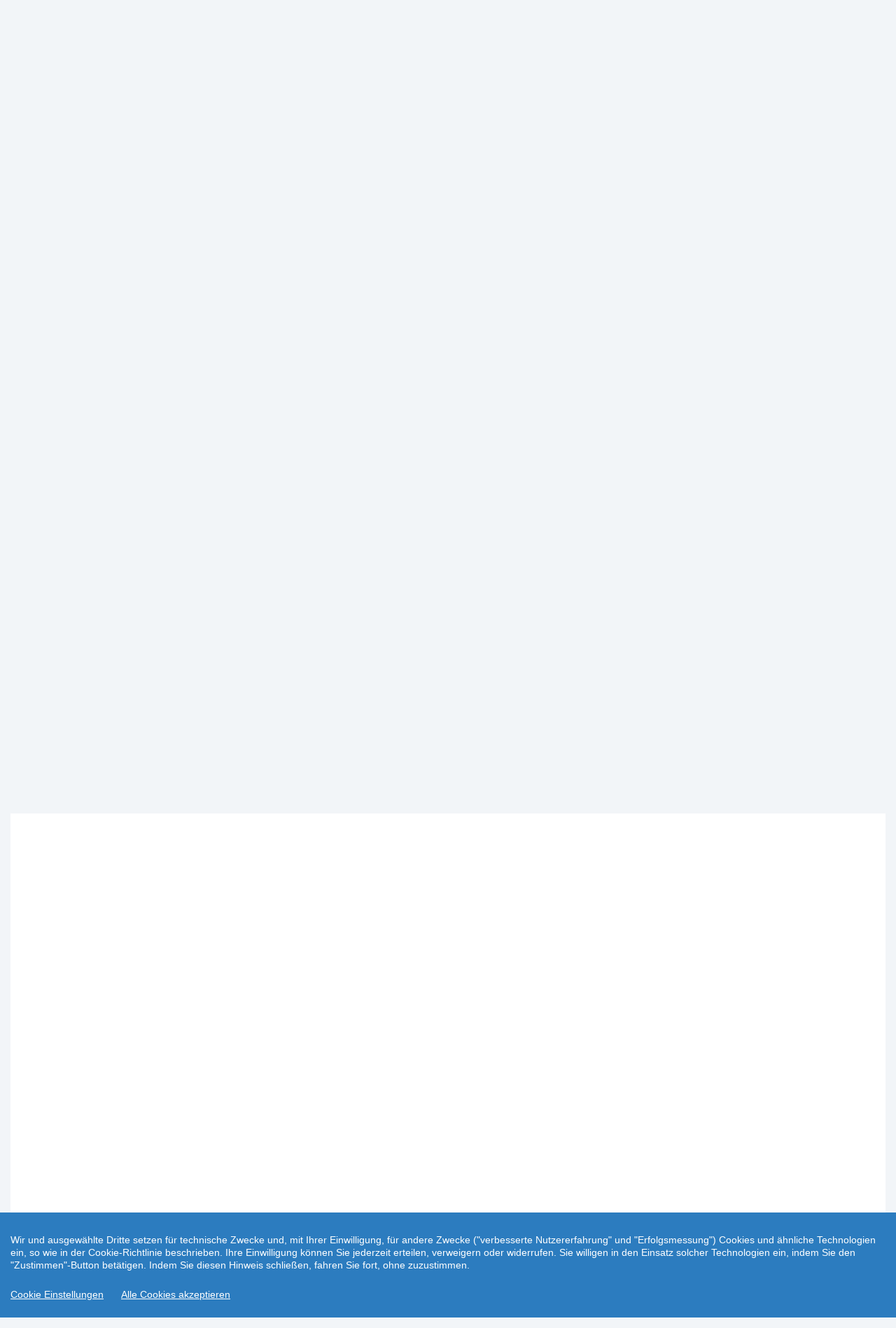

--- FILE ---
content_type: text/html; charset=UTF-8
request_url: https://www.travelcheck.de/packenger/specials/anzeigen/type/tennis/id/1897/land/233-balearen
body_size: 17966
content:
<!DOCTYPE html>
<html>
    <head>
        <meta http-equiv="content-type" content="text/html; charset=utf-8">
        <meta name="viewport" content="width=device-width, initial-scale=1.0">
        <meta name="apple-mobile-web-app-capable" content="yes" />
        <meta name="X-DRBOBBY-SERVED-BY-SERVER" content="85.214.220.10" />

        <title>Spezialreisen</title>
        <meta property="og:title" content="Spezialreisen" />

        <meta name="description" content="Reisen für spezielle Interessen: Sports and Fun" />
        <meta property="og:description" content="Reisen für spezielle Interessen: Sports and Fun" />

                
        <meta name="keywords" content="Packenger Travel, Vergleichen, Buchen, Reisen, Sparen" />

        <link rel="stylesheet" href="/assets/bootstrap/css/bootstrap.min.css">
        <link rel="stylesheet" href="/assets/fonts/font-awesome.min.css">
        <link rel="stylesheet" href="/assets/fonts/material-icons.css">
        <link rel="stylesheet" href="/assets/fonts/ionicons.min.css">
        <link rel="stylesheet" href="/assets/fonts/specials.css">
        <link href="/assets/css/bootstrap-switch.min.css" rel="stylesheet" type="text/css"/>
        <link href="/assets/js/tagmanager/tagmanager.css" rel="stylesheet" type="text/css"/>
        <link href="/assets/js/tagsinput/bootstrap-tagsinput.css" rel="stylesheet" type="text/css"/>
        <link href="/assets/js/daterangepicker/daterangepicker.css" rel="stylesheet" type="text/css"/>
        <link href="/assets/js/slider/css/bootstrap-slider.css" rel="stylesheet" type="text/css"/>
        <link href="/assets/js/select2/css/select2.min.css" rel="stylesheet" type="text/css"/>
        <link href="/assets/js/select2/css/select2-bootstrap.min.css" rel="stylesheet" type="text/css"/>
        <link href="/assets/css/awesome-bootstrap-checkbox.css" rel="stylesheet" type="text/css"/>
        <link href="/assets/js/flexslider/flexslider.css" rel="stylesheet" type="text/css"/>
        <link href="/assets/js/slicebox/css/slicebox.css" rel="stylesheet" type="text/css"/>
        <link href="/assets/js/slicebox/css/custom.css" rel="stylesheet" type="text/css"/>
        <link href="/assets/css/kc.fab.css" rel="stylesheet" type="text/css"/>
        
                <link rel="shortcut icon" type="image/x-icon" href="/assets/img/favicon.ico">
                    <link id="tcMainCss" rel="stylesheet" href="/assets/css/user.css">
            
        <script src="/assets/js/jquery.min.js"></script>
        <script src="/assets/js/jquery.hoverIntent.js"></script>
        <script type="text/javascript">
            var jsonUrl = "/packenger/rpc/json/module/ajax";
            var ajaxUrl = "/packenger/rpc/index/module/ajax";
            var shopId = "62082";
            var assetsDir = "z";
            
            var url = "/packenger/specials/anzeigen/type/tennis/id/1897/land/233-balearen";
            var mainUrl = "/packenger";
            var baseUrl = "";
            var dsUrl = "/packenger/info/datenschutz-get-text";
            var ajaxAutocompleteUrl = "/packenger/rpc/search-auto-complete/module/ajax/shopId/62082";
            var loaderUrl = "/assets/img/ajax-loader.gif";
        </script>
    </head>
    <body>

                        <nav class="navbar navbar-default transparent navbar-static-top" id="navbar-main" role="navigation">
            <!-- menu -->
                    <div class="navbar-header">

                                                <div class="cycle-slideshow " id="" data-cycle-fx='fade' data-cycle-timeout='3000' style="height: 70px; display: inline-block" data-cycle-slides='>a'>
                                                                                        <a class="navbar-brand" href="/packenger" >
                                                                                                    <img src="/assets/layouts/aa/img/packenger.png" alt="packenger" class="max-logo-25">
                                                                                                </a>
                                                                                                <a class="navbar-brand" href="/packenger" >
                                                                                                    <img src="/assets/img/logo_1.png" alt="Travelcheck" class="">
                                                                                                </a>
                                                                                    </div>
                                                <button class="navbar-toggle collapsed menu-collapsed" data-toggle="collapse" data-target="#navcol-1">
                <span class="sr-only">Toggle navigation</span>
                <span class="icon-bar"></span>
                <span class="icon-bar"></span>
                <span class="icon-bar"></span>
            </button>
        </div>
        <div class="collapse navbar-collapse" id="navcol-1">
            <ul class="nav navbar-nav navbar-right" id="main-menu">
                <li role="presentation" class='main-menu submenu-entry'><div style='overflow: hidden'><div style='float: left'><a class="a-main-menu" href="/packenger/reisen"><i class="icon ion-android-globe"></i> Reisen</a></div><div class='hidden-lg hidden-for-large-up dropdown-arrow-container' style='float: left;'>
                                <a class='dropdown-arrow a-main-menu' href='javascript:void(0)' onclick='$(this).parent().parent().parent().toggleClass("open");'>
                                    <i class='icon ion-android-arrow-dropdown-circle'></i>
                                </a>
                            </div>
                        </div><ul style='list-style: none; z-index: 2000' class='dropdown-menu dropdown-menu-left submenu'><li role="presentation" class='main-menu'><div style='overflow: hidden'><div style='float: left'><a class="a-main-menu" href="/packenger/reisen/strandhotels"><i class="material-icons">wb_sunny</i> Strandhotels</a></div></div></li>
<li role="presentation" class='main-menu'><div style='overflow: hidden'><div style='float: left'><a target='_blank'  class='a-main-menu' href='https://whitelabel.snowtrex.de/?code=1341&subcode=62082'><i class="material-icons">ac_unit</i> Skiurlaub</a></div></div></li>
<li role="presentation" class='main-menu'><div style='overflow: hidden'><div style='float: left'><a class="a-main-menu" href="/packenger/reisen/wellness"><i class="material-icons">spa</i> Wellness</a></div></div></li>
<li role="presentation" class='main-menu'><div style='overflow: hidden'><div style='float: left'><a class="a-main-menu" href="/packenger/reisen/allinclusive"><i class="material-icons">restaurant</i> All inclusive</a></div></div></li>
<li role="presentation" class='main-menu'><div style='overflow: hidden'><div style='float: left'><a class="a-main-menu" href="/packenger/reisen/lastminute"><i class="material-icons">schedule</i> Lastminute</a></div></div></li>
<li role="presentation" class='main-menu'><div style='overflow: hidden'><div style='float: left'><a class="a-main-menu" href="/packenger/reisen/ferienhaeuser"><i class="material-icons">satellite</i> Ferienhäuser</a></div></div></li>
<li role="presentation" class='main-menu'><div style='overflow: hidden'><div style='float: left'><a class="a-main-menu" href="/packenger/top-ten-hotels"><i class="material-icons">thumb_up</i> Top Ten Hotels</a></div></div></li>
</ul>

</li>
<li role="presentation" class='main-menu'><div style='overflow: hidden'><div style='float: left'><a class="a-main-menu" href="/packenger/fluege/linienfluege"><i class="icon ion-plane"></i> Flüge</a></div></div></li>
<li role="presentation" class='main-menu submenu-entry'><div style='overflow: hidden'><div style='float: left'><a class="a-main-menu" href="/packenger/hotel"><i class="icon fa fa-building-o"></i> Hotels</a></div><div class='hidden-lg hidden-for-large-up dropdown-arrow-container' style='float: left;'>
                                <a class='dropdown-arrow a-main-menu' href='javascript:void(0)' onclick='$(this).parent().parent().parent().toggleClass("open");'>
                                    <i class='icon ion-android-arrow-dropdown-circle'></i>
                                </a>
                            </div>
                        </div><ul style='list-style: none; z-index: 2000' class='dropdown-menu dropdown-menu-left submenu'><li role="presentation" class='main-menu'><div style='overflow: hidden'><div style='float: left'><a class="a-main-menu" href="/packenger/reisen/index/deep2/ibe%3Dhotel--srtHot%3D5--srtReg%3D15--adult%3D2--nid%3DDE/land/Deutschland"><i class="icon fa fa-building-o"></i> Deutschland</a></div></div></li>
<li role="presentation" class='main-menu'><div style='overflow: hidden'><div style='float: left'><a class="a-main-menu" href="/packenger/reisen/index/deep2/ibe%3Dhotel--srtHot%3D5--srtReg%3D15--adult%3D2--nid%3DAT/land/%C3%96sterreich"><i class="icon fa fa-building-o"></i> Österreich</a></div></div></li>
<li role="presentation" class='main-menu'><div style='overflow: hidden'><div style='float: left'><a class="a-main-menu" href="/packenger/reisen/index/deep2/ibe%3Dhotel--srtHot%3D5--srtReg%3D15--adult%3D2--nid%3DCH/land/Schweiz"><i class="icon fa fa-building-o"></i> Schweiz</a></div></div></li>
<li role="presentation" class='main-menu'><div style='overflow: hidden'><div style='float: left'><a class="a-main-menu" href="/packenger/reisen/index/deep2/ibe%3Dhotel--srtHot%3D5--srtReg%3D15--adult%3D2--nid%3DIT/land/Italien"><i class="icon fa fa-building-o"></i> Italien</a></div></div></li>
<li role="presentation" class='main-menu'><div style='overflow: hidden'><div style='float: left'><a class="a-main-menu" href="/packenger/reisen/index/deep2/ibe%3Dhotel--srtHot%3D5--srtReg%3D15--adult%3D2--nid%3DHR/land/Kroatien"><i class="icon fa fa-building-o"></i> Kroatien</a></div></div></li>
<li role="presentation" class='main-menu'><div style='overflow: hidden'><div style='float: left'><a class="a-main-menu" href="/packenger/reisen/index/deep2/ibe%3Dhotel--srtHot%3D5--srtReg%3D15--adult%3D2/land/Alle+Reiseziele"><i class="icon fa fa-building-o"></i> Alle Reiseziele</a></div></div></li>
</ul>

</li>
<li role="presentation" class='main-menu submenu-entry'><div style='overflow: hidden'><div style='float: left'><a class="a-main-menu" href="/packenger/kreuzfahrten"><i class="icon ion-android-compass"></i> Kreuzfahrten</a></div><div class='hidden-lg hidden-for-large-up dropdown-arrow-container' style='float: left;'>
                                <a class='dropdown-arrow a-main-menu' href='javascript:void(0)' onclick='$(this).parent().parent().parent().toggleClass("open");'>
                                    <i class='icon ion-android-arrow-dropdown-circle'></i>
                                </a>
                            </div>
                        </div><ul style='list-style: none; z-index: 2000' class='dropdown-menu dropdown-menu-left submenu'><li role="presentation" class='main-menu'><div style='overflow: hidden'><div style='float: left'><a class="a-main-menu" href="/packenger/kreuzfahrten/landgang"><i class="icon ion-android-compass"></i> Landausflüge</a></div></div></li>
</ul>

</li>
<li role="presentation" class='main-menu'><div style='overflow: hidden'><div style='float: left'><a class="a-main-menu" href="/packenger/specials"><i class="icon ion-ios-color-wand"></i> Specials</a></div></div></li>
<li role="presentation" class='main-menu'><div style='overflow: hidden'><div style='float: left'><a class="a-main-menu" href="/packenger/mietwagen"><i class="icon ion-model-s"></i> Mietwagen</a></div></div></li>
<li role="presentation" class='main-menu submenu-entry'><div style='overflow: hidden'><div style='float: left'><a class='a-main-menu' href='javascript:void(0)' onclick='return true;'><i class="icon fa fa-info-circle"></i> Service</a></div><div class='hidden-lg hidden-for-large-up dropdown-arrow-container' style='float: left;'>
                                <a class='dropdown-arrow a-main-menu' href='javascript:void(0)' onclick='$(this).parent().parent().parent().toggleClass("open");'>
                                    <i class='icon ion-android-arrow-dropdown-circle'></i>
                                </a>
                            </div>
                        </div><ul style='list-style: none; z-index: 2000' class='dropdown-menu dropdown-menu-left submenu'><li role="presentation" class='main-menu'><div style='overflow: hidden'><div style='float: left'><a class="a-main-menu" href="/packenger/kontakt"><i class="material-icons">headset_mic</i> Kontakt</a></div></div></li>
<li role="presentation" class='main-menu'><div style='overflow: hidden'><div style='float: left'><a class="a-main-menu" href="/packenger/kontakt/individuelleanfrage"><i class="material-icons">help</i> Individuelle Anfrage</a></div></div></li>
<li role="presentation" class='main-menu'><div style='overflow: hidden'><div style='float: left'><a class="a-main-menu" href="/packenger/info/faq"><i class="material-icons">question_answer</i> FAQ</a></div></div></li>
<li role="presentation" class='main-menu'><div style='overflow: hidden'><div style='float: left'><a class='a-main-menu' href='javascript:void(0)' data-toggle='modal' data-target='#dlg-callback' ><i class="material-icons">perm_phone_msg</i> Rückruf</a></div></div></li>
<li role="presentation" class='main-menu'><div style='overflow: hidden'><div style='float: left'><a class="a-main-menu" href="/packenger/info/checkliste"><i class="material-icons">playlist_add_check</i> Reisecheckliste</a></div></div></li>
<li role="presentation" class='main-menu'><div style='overflow: hidden'><div style='float: left'><a class="a-main-menu" href="/packenger/info/buchungsablauf"><i class="material-icons">done_all</i> Buchungablauf </a></div></div></li>
<li role="presentation" class='main-menu'><div style='overflow: hidden'><div style='float: left'><a class="a-main-menu" href="/packenger/info/bestpreisgarantie"><i class="material-icons">local_play</i> Bestpreisgarantie</a></div></div></li>
<li role="presentation" class='main-menu'><div style='overflow: hidden'><div style='float: left'><a class="a-main-menu" href="/packenger/info/reisegutschein"><i class="material-icons">card_giftcard</i> Reisegutschein</a></div></div></li>
<li role="presentation" class='main-menu'><div style='overflow: hidden'><div style='float: left'><a target='_blank'  class='a-main-menu' href='http://www.auswaertiges-amt.de'><i class="material-icons">business</i> Auswärtiges Amt</a></div></div></li>
<li role="presentation" class='main-menu'><div style='overflow: hidden'><div style='float: left'><a class="a-main-menu" href="/packenger/info/einreisebestimmungen"><i class="material-icons">format_align_justify</i> Einreisebestimmungen</a></div></div></li>
<li role="presentation" class='main-menu'><div style='overflow: hidden'><div style='float: left'><a class="a-main-menu" href="/packenger/newsletter"><i class="material-icons">mail</i> Newsletter</a></div></div></li>
<li role="presentation" class='main-menu'><div style='overflow: hidden'><div style='float: left'><a class="a-main-menu" href="/packenger/info/agb"><i class="material-icons">format_align_justify</i> AGB</a></div></div></li>
<li role="presentation" class='main-menu'><div style='overflow: hidden'><div style='float: left'><a class="a-main-menu" href="/packenger/info/datenschutz"><i class="material-icons">lock</i> Datenschutz</a></div></div></li>
<li role="presentation" class='main-menu'><div style='overflow: hidden'><div style='float: left'><a class="a-main-menu" href="/packenger/info/impressum"><i class="material-icons">contact_mail</i> Impressum</a></div></div></li>
</ul>

</li>
<li role="presentation" class='main-menu'><div style='overflow: hidden'><div style='float: left'><a class="a-main-menu" href="/packenger/newsletter"><i class="icon fa fa-envelope-o"></i> Newsletter</a></div></div></li>
            </ul>
        </div>
            <!-- menu end -->
        </nav>
        
                <!-- Callback -->
        <div id="dlg-callback" class="modal fade modal-popup" role="dialog">
            <div class="modal-dialog">
                <div class="modal-content">
                    <div class="modal-header">
                        <h3>
                            <span class="material-icons">phone_forwarded</span>
                            Rückrufservice                        </h3>
                    </div>
                    <div class="modal-body">
                            <form role="form">
                                <div class="form-group">
                                        Gern rufen wir Sie zuhause an, um Ihren Reisewunsch aufzunehmen und Ihre Reise für Sie zu buchen.                                </div>
                                <div class="form-group">
    Bitte tragen Sie Ihren Namen und Ihre Telefonnummer ein:                                </div>
                                <div class="form-group">
                                    <label for="cb-vorname">
                                        <span class="material-icons">person</span>
                                            Vorname/Anrede                                    </label>
                                    <input type="text" class="form-control" id="cb-vorname" placeholder="Vorname/Anrede">
                                </div>
                                <div class="form-group">
                                    <label for="cb-nachname">
                                        <span class="material-icons">person_add</span>
                                            Nachname                                    </label>
                                    <input type="text" class="form-control" id="cb-nachname" placeholder="Nachname">
                                </div>
                                <div class="form-group">
                                    <label for="cb-tel">
                                        <span class="material-icons">phone</span>
    Telefon Nr.                                    </label>
                                    <input type="text" class="form-control" id="cb-tel" placeholder="Telefon Nr.">
                                </div>
                                <div class="form-group">
                                    <label for="cb-available">
                                        <span class="material-icons">watch_later</span>
                            Erreichbar ab                                    </label>
                                    <div class="form-control">
                                        <select class="select" id="cb-available">
                                                                            <option value="sofort">sofort (bis 1 Stunde)</option>
                                                        <option value="4 Uhr, heute (15.01.)">4 Uhr</option>
                                                        <option value="5 Uhr, heute (15.01.)">5 Uhr</option>
                                                        <option value="6 Uhr, heute (15.01.)">6 Uhr</option>
                                                        <option value="7 Uhr, heute (15.01.)">7 Uhr</option>
                                                        <option value="8 Uhr, heute (15.01.)">8 Uhr</option>
                                                        <option value="9 Uhr, heute (15.01.)">9 Uhr</option>
                                                        <option value="10 Uhr, heute (15.01.)">10 Uhr</option>
                                                        <option value="11 Uhr, heute (15.01.)">11 Uhr</option>
                                                        <option value="12 Uhr, heute (15.01.)">12 Uhr</option>
                                                        <option value="13 Uhr, heute (15.01.)">13 Uhr</option>
                                                        <option value="14 Uhr, heute (15.01.)">14 Uhr</option>
                                                        <option value="15 Uhr, heute (15.01.)">15 Uhr</option>
                                                        <option value="16 Uhr, heute (15.01.)">16 Uhr</option>
                                                        <option value="17 Uhr, heute (15.01.)">17 Uhr</option>
                                                        <option value="18 Uhr, heute (15.01.)">18 Uhr</option>
                                                        <option value="19 Uhr, heute (15.01.)">19 Uhr</option>
                                                </select>
                                    </div>
                                </div>
                                <button type="button" class="btn btn-default btn-success btn-block no-margin-on-hover" id="btn-cb-submit">
                                    <span class="fa fa-check"></span> 
                            Senden                                </button>
                                <button type="button" class="btn btn-default btn-danger btn-block no-margin-on-hover-5" data-dismiss="modal">
                                    <span class="fa fa-close"></span> 
    Abbrechen                                </button>
                            </form>
    
                    </div>
                </div>
            </div>
        </div>
        <!-- Callback end -->
        
        

<!-- menu-placeholder -->

<div class="hidden-lg hidden-for-large-up menu-placeholder-lg  "></div>


<!-- /menu-placeholder -->

            <section class="features">
            

<!-- buttons -->

<div class="hidden-lg hidden-for-large-up text-centered mob-buttons-div ">
        <button 
                    data-toggle="modal" 
        
                        data-target="#dlg-callback" 
        
                        class="btn-top-schnellsuche-mob" 
        
                        >
                    <i class="fa fa-phone"></i>
                        Rückruf                    </button>
                <button 
                    class="btn-top-schnellsuche-mob" 
        
                        onclick="window.location.href='/packenger/kontakt';" 
        
                        >
                    <i class="icon ion-chatbubble-working"></i>
                        Kontakt                    </button>
               
</div>


<!-- /buttons -->

            </section>
            

<!-- menu-placeholder -->

<div class="hidden-lg hidden-for-large-up menu-placeholder-lg  "></div>


<!-- /menu-placeholder -->



<!-- welcome-dialog -->

<div id="dlg-welcome" class="modal fade modal-popup" role="dialog">
            <div class="modal-dialog">
                <div class="modal-content">
                    <div class="modal-header">
                        &nbsp;
                    </div>
                    <div class="modal-body">
                        <div class="content">
                            <div class="inner">
                                <div class="header">&nbsp;</div>
                                <div>
                                    <p>Wir haben unsere Seiten für Sie neu gestaltet. Diese Seite ist jetzt responsive, d.h. Smartphone und Tablet fähig.</p>
                                    <p>In seltenen Fällen kann es bei älteren Systemen zu Unstimmigkeiten kommen. Für solche Fälle haben wir Ihnen folgende Seite im gewohntem Design bereitgestellt</p>
                                    <h3><center><a href="http://travel-check.de">travel-check.de</a></center></h3>
                                </div>
                            </div>
                            <div class="footer">
Sollten Sie betroffen sein, so wären wir Ihnen sehr dankbar über Ihr Feedback.Für Rückfragen rufen Sie bitte folgende Hotline an:                                <h3><center><a href="tel:0540780305018">05407-8030-5018</a></center></h3>
                            </div>
                        </div>
                    </div>
                    <div class="modal-footer">
                        <button type="button" class="btn btn-default btn-success btn-block" data-dismiss="modal">
                            <span class="fa fa-close"></span> 
            Schließen                        </button>
                    </div>
                </div>
            </div>
        </div>

<!-- /welcome-dialog -->


        <div class="floating-buttons" style="display: none"></div>
<!--        <div 
            class="search-wrapper kc_fab_wrapper hidden-md hidden-sm hidden-xs" 
            title="Schnellsuche"
            style="top: 320px;left: 0; right: auto; bottom: auto;width: 80px;">
        </div>-->
                
        <!-- Main content -->
<!--  Carousel Top -->
<div data-ride="carousel" class="carousel slide hidden-sm hidden-xs hidden-md specials-carousel" id="bg-fade-carousel" data-interval="false">
    
<style type="text/css">
    .autocomplete-clear {
        display: none;
    }
    .autocomplete-has-value>.autocomplete-clear {
        position: absolute;
        display: inline-block;
        font-style: normal;
        font-weight: normal;
        line-height: 1;
        color: red;
        right: 5px;
        top: 37px;
        cursor: pointer;
        pointer-events: all;
    }
    .hotel-info-box {
        display: none;
        position: absolute;
        top: 82px;
        left: 505px;
        z-index: 1100;
        background-color: #fff;
        -webkit-box-shadow: 6px 21px 24px -8px rgba(0,0,0,0.75);
        -moz-box-shadow: 6px 21px 24px -8px rgba(0,0,0,0.75);
        box-shadow: 6px 21px 24px -8px rgba(0,0,0,0.75);
        border-radius: 4px !important;
        padding-left: 5px;
        padding-right: 5px;
        border-width: 0;
        height: 340px;
        width: 335px;
    }
    .hotel-info-box img {
        max-width: 320px;
    }
    .info-thumbbox {
        display: inline-block;
        margin-left: 5px;
        cursor: pointer;
    }
    .info-thumbbox.info-thumbbox-small {
        padding-left: 12px;
        padding-top: 5px;
        padding-bottom: 5px;
        margin-left: 0;
        font-size: 1.5em;
    }
    .hib-close {
        display: inline-block;
        right: 5px;
        position: absolute;
        top: 5px;
        cursor: pointer;
    }
    .hib-land-name, .hib-ort-name {
        font-weight: bold;
    }
    .autocomplete.autocomplete-small {
        max-width: 92%;
    }
</style>

<script type="text/javascript">
    $(document).ready(function(){
        $('.autocomplete-clear').on('click', function(){
            $('#'+$(this).data('clear')).val("");
            $('#'+$(this).data('clear')).trigger('input');
            $(this).parent().removeClass('autocomplete-has-value');
        });
        
        $(document).on('click mouseover', '.info-thumbbox', function(event) {
            if ( $(this).hasClass('info-thumbbox-small') ) {
                var infoBox = $('.hotel-info-box.hotel-info-box-small');
            }
            else {
                var infoBox = $('.hotel-info-box:not(.hotel-info-box-small)');
            }
            $('.hib-carousel > img').remove();
            var info = JSON.parse($(this).attr('data-info'));
            for ( var i=0; i<info.length; i++ ) {
                if ( i==0 ) {
                    $('.hib-land-name').text(info[i].land);
                    $('.hib-ort-name').text(info[i].ort);
                    var stars = Math.floor(info[i].sterne);
                    var hasHalfStar = (Math.ceil(info[i].sterne) - stars) > 0;
                    var starsHtml = "";
                    for ( var j=1; j<=stars; j++ ) {
                        starsHtml += "<i class='fa fa-circle'></i> ";
                    }
                    if ( hasHalfStar ) {
                        starsHtml += "<i class='fa fa-adjust'></i> ";
                    }
                    $('.hib-sterne').html(starsHtml);
                }
                var img = document.createElement('IMG');
                img.src = info[i].url;
                $('.hib-carousel').append(img);
            }
            if ( $(this).hasClass('info-thumbbox-small') ) {
                infoBox.css({
                    position: 'relative',
                    borderRadius: 0,
                    width: '350px',
                    top: 0,
                    left: 0
                });
                infoBox.appendTo($(this).parent());
            }
            else {
                infoBox.css('top',event.pageY - 130);
            }
            $('.hib-carousel').cycle('reinit');
            infoBox.css('display', 'block');
        });
        
        $(document).on('click', '.hib-close', function(){
            $('.hotel-info-box').css('display', 'none');
            $('.hib-carousel > img').remove();
        });
        
        $(document).on('cycle-before', '.hib-carousel', function(event, optionHash, outgoingSlideEl, incomingSlideEl, forwardFlag){
            var incomingHeight = $(incomingSlideEl).innerHeight();
            if ( incomingHeight != 0 ) {
                $('.hotel-info-box').css('height', incomingHeight+70);
            }
        });
        
        $(document).on('cycle-initialized', '.hib-carousel', function(){
            $('.hotel-info-box').css('height', '340px');
        });
    });
</script>

<div class="container-fluid search-mask-big">
    <div class="row">
        <div class="col-md-12">
            <form role="form" class="ss-form-mask" action="/packenger/schnellsuche/suche" method="post" name="search-form" id="search-form">
                <div class="panel panel-default" id="layout-schnellsuche">
                    <div class="panel-body">
                        <div class="form-group-multicolumns" style="margin-bottom: 0">
                            <div class="multicolumn-column multicolumn-column-45">
                                <div class="form-group">
                                    <label for="reiseziel">Reiseziel</label>
                                    <input 
                                        class="form-control autocomplete-trigger" 
                                        id="destination-search-big"
                                        type="text" 
                                        autocomplete="off"
                                        name="reiseziel"
                                        placeholder="Reiseziel"
                                        data-autocomplete-id="autocomplete-id-search"
                                        data-autocomplete-suggestbox="autocomplete-destination"
                                        data-autocomplete-submit-allhotelssearch="0"
                                        data-autocomplete-fetch-vorteilsreisen="0"
                                        data-autocomplete-fetch-specials="0"
                                        data-autocomplete-fetch-ibe="1"
                                        data-autocomplete-fetch-ibe-regions="1"
                                        data-autocomplete-fetch-ibe-hotels="0"
                                        data-linkedterm=""
                                        data-clear="hotel-search-big"
                                        data-autocomplete-submit-on="specials"
                                        data-autocomplete-show-allhotels="0"
                                        >
                                    <i class="glyphicon glyphicon-remove-circle autocomplete-clear" data-clear="destination-search-big"></i>
                                </div>
                            </div>
                            <div class="multicolumn-column multicolumn-column-spacer-10">&nbsp;</div>
                            <div class="multicolumn-column multicolumn-column-45">
                                <div class="form-group">
                                    <label for="hotel">Hotel</label>
                                    <input 
                                        class="form-control autocomplete-trigger" 
                                        id="hotel-search-big"
                                        type="text" 
                                        autocomplete="off"
                                        name="hotel"
                                        placeholder="Hotel"
                                        data-autocomplete-id="autocomplete-id-search"
                                        data-autocomplete-suggestbox="autocomplete-destination"
                                        data-autocomplete-submit-allhotelssearch="0"
                                        data-autocomplete-fetch-vorteilsreisen="0"
                                        data-autocomplete-fetch-specials="0"
                                        data-autocomplete-fetch-ibe="1"
                                        data-autocomplete-fetch-ibe-regions="0"
                                        data-autocomplete-fetch-ibe-hotels="1"
                                        data-linkedterm="autocomplete-id-search"
                                        data-autocomplete-submit-on="specials"
                                        data-autocomplete-show-allhotels="0"
                                        >
                                    <i class="glyphicon glyphicon-remove-circle autocomplete-clear" data-clear="hotel-search-big"></i>
                                </div>
                            </div>
                            <input type="hidden" name="autocomplete-id-search" id="autocomplete-id-search" value="">
                            <div class="autocomplete" id="autocomplete-destination">
                                <ul>

                                </ul>
                            </div>
                            <div class="hotel-info-box">
                                <i class="glyphicon glyphicon-remove-circle hib-close"></i>
                                <div class="hib-land">
                                    Land: <span class="hib-land-name"></span>
                                </div>
                                <div class="hib-ort">
                                    Ort: <span class="hib-ort-name"></span>
                                </div>
                                <div class="hib-ort">
                                    Kategorie: <span class="hib-sterne"></span>
                                </div>
                                <div class="cycle-slideshow hib-carousel"></div>
                            </div>
                        </div>
                        <div class="form-group">
                            <label for="reiseart">Reiseart</label>
                            <div class="form-control">
                                <select id="reiseart"  class="select" name="reiseart">
                                    <option value="">Beliebig</option>
                                    <option value='--pauschal--'>Pauschalreise</option>
<option value='--hotel--'>Eigene Anreise</option>
<option value='--fewo--'>Ferienhäuser</option>
                                </select>
                            </div>
                        </div>
                        <div class="form-group-multicolumns">
                            <div class="multicolumn-column multicolumn-column-45">
                                <div class="form-group">
                                    <label for="reisetermin">Reisetermin</label>
                                    <input class="form-control reisetermin" type="text" placeholder="Beliebig" name="reisetermin">
                                </div>
                            </div>
                            <div class="multicolumn-column multicolumn-column-spacer-10">&nbsp;</div>
                            <div class="multicolumn-column multicolumn-column-45">
                                <div class="form-group">
                                    <label for="reisedauer">Reisedauer</label>
                                    <div class="form-control">
                                        <select class="select" id="reisedauer" name="reisedauer">
                                            <option value="">beliebig</option>
                                                                                        <option value="1-3-201">2-4 Tage</option>
                                            <option value="4-7-201">5-8 Tage</option>
                                            <option value="1-202">1 Woche</option>
                                            <option value="8-11-201">9-12 Tage</option>
                                            <option value="12-14-201">13-15 Tage</option>
                                            <option value="2-202">2 Wochen</option>
                                            <option value="15-21-201">16-22 Tage</option>
                                            <option value="3-202">3 Wochen</option>
                                            <option value="22-99-201">&gt;22 Tage</option>
                                                                                        </select>
                                    </div>
                                </div>
                            </div>
                        </div>
                        <button type="submit" class="btn btn-success btn-default no-margin-on-hover">
                            Angebote finden                        </button>

                        <div class="extended-search closed">
                            <div class="caption-search">
                                <input type="hidden" name="ssExtended" value="0">
                                <a href="javascript:void(0)" id="show-advanced-search-btn">
                                    Erweiterte Suche                                    <i class="icon ion-arrow-right-b"></i>
                                </a>
                            </div>
                        </div>
                    </div>
                </div>
                <div class="panel panel-default" id="layout-schnellsuche-extended">
                    <div class="panel-body">
                        <div class="form-group-multicolumns">
                            <div class="multicolumn-column multicolumn-column-45">
                                <div class="form-group">
                                    <label for="departure-big">Abflughafen</label>
                                    <select class="form-control departure" multiple="multiple" id="departure-big" name="departure[]">
                                        <option value='AMS'>Amsterdam (AMS)</option>
<option value='BSL'>Basel (BSL)</option>
<option value='SXF'>Berlin-Schönefeld (SXF)</option>
<option value='TXL'>Berlin Tegel (TXL)</option>
<option value='BRE'>Bremen (BRE)</option>
<option value='BRU'>Brüssel (BRU)</option>
<option value='DTM'>Dortmund (DTM)</option>
<option value='DRS'>Dresden (DRS)</option>
<option value='DUS'>Düsseldorf (DUS)</option>
<option value='ERF'>Erfurt (ERF)</option>
<option value='FRA'>Frankfurt (Main) (FRA)</option>
<option value='FDH'>Friedrichshafen (FDH)</option>
<option value='GVA'>genf (GVA)</option>
<option value='GRZ'>Graz (GRZ)</option>
<option value='HAM'>Hamburg (HAM)</option>
<option value='HAJ'>Hannover (HAJ)</option>
<option value='INN'>Innsbruck (INN)</option>
<option value='FKB'>Karlsruhe (FKB)</option>
<option value='KLU'>Klagenfurt (KLU)</option>
<option value='CGN'>Köln (CGN)</option>
<option value='LEJ'>Leipzig (LEJ)</option>
<option value='LNZ'>Linz (LNZ)</option>
<option value='LUX'>Luxemburg (LUX)</option>
<option value='LBC'>Lübeck (LBC)</option>
<option value='FMM'>Memmingen (FMM)</option>
<option value='MUC'>München (MUC)</option>
<option value='FMO'>Münster-Osnabrück (FMO)</option>
<option value='NUE'>Nürnberg (NUE)</option>
<option value='PAD'>Paderborn (PAD)</option>
<option value='RLG'>Rostock (RLG)</option>
<option value='SCN'>Saarbrücken (SCN)</option>
<option value='SZG'>Salzburg (SZG)</option>
<option value='SZW'>Schwerin (SZW)</option>
<option value='SXB'>Strassbourg (SXB)</option>
<option value='STR'>Stuttgart (STR)</option>
<option value='NRN'>Weeze (NRN)</option>
<option value='VIE'>Wien (VIE)</option>
<option value='ZQW'>Zweibrücken (ZQW)</option>
                                    </select>
                                </div>
                                <div class="form-group-multicolumns">
                                    <div class="multicolumn-column multicolumn-column-45">
                                        <label for="adults">Erwachsene</label>
                                        <div class="plusmunus-boxes adults">
                                            <div class="sign minus plusminus-box">
                                                <a href="javascript:void(0)" data-target-id="adults">
                                                    <i class="icon ion-minus"></i>
                                                </a>
                                            </div>
                                            <div class="plusminus-box">
                                                <input type="number" class="form-control" name="adults" id="adults" value="2" min="1" max="6" readonly="true">
                                            </div>
                                            <div class="sign plus plusminus-box">
                                                <a href="javascript:void(0)" data-target-id="adults">
                                                    <i class="icon ion-plus"></i>
                                                </a>
                                            </div>
                                        </div>
                                    </div>
                                    <div class="multicolumn-column multicolumn-column-spacer-10">&nbsp;</div>
                                    <div class="multicolumn-column multicolumn-column-45">
                                        <label for="kids">Kinder</label>
                                        <div class="plusmunus-boxes kids">
                                            <div class="sign minus plusminus-box">
                                                <a href="javascript:void(0)" data-target-id="kids">
                                                    <i class="icon ion-minus"></i>
                                                </a>
                                            </div>
                                            <div class="plusminus-box">
                                                <input type="number" class="form-control" name="kids" id="kids" value="0" min="0" max="5" readonly="true">
                                            </div>
                                            <div class="sign plus plusminus-box">
                                                <a href="javascript:void(0)" data-target-id="kids">
                                                    <i class="icon ion-plus"></i>
                                                </a>
                                            </div>
                                        </div>
                                    </div>
                                </div>
                                <div class="form-group">
                                    <label for="kidsYears">Alter bei Reiseantritt</label>
                                    <div class="form-control kidsyears">
                                        <div class="kids" data-kids="1">
                                            <i class="fa fa-child child-age"></i><span class="material-icons child-age">looks_one</span>
                                            <select name="kid_years[]" class="kid_years">
                                                <option value="1">&lt;2</option>
                                                                                                    <option value="2">2</option>
                                                                                                        <option value="3">3</option>
                                                                                                        <option value="4">4</option>
                                                                                                        <option value="5">5</option>
                                                                                                        <option value="6">6</option>
                                                                                                        <option value="7">7</option>
                                                                                                        <option value="8">8</option>
                                                                                                        <option value="9">9</option>
                                                                                                        <option value="10">10</option>
                                                                                                        <option value="11">11</option>
                                                                                                        <option value="12">12</option>
                                                                                                        <option value="13">13</option>
                                                                                                        <option value="14">14</option>
                                                                                                        <option value="15">15</option>
                                                                                                        <option value="16">16</option>
                                                                                                        <option value="17">17</option>
                                                                                                </select>
                                        </div>
                                        <div class="kids" data-kids="2">
                                            <i class="fa fa-child child-age"></i><span class="material-icons child-age">looks_two</span>
                                            <select name="kid_years[]" class="kid_years">
                                                <option value="1">&lt;2</option>
                                                                                                    <option value="2">2</option>
                                                                                                        <option value="3">3</option>
                                                                                                        <option value="4">4</option>
                                                                                                        <option value="5">5</option>
                                                                                                        <option value="6">6</option>
                                                                                                        <option value="7">7</option>
                                                                                                        <option value="8">8</option>
                                                                                                        <option value="9">9</option>
                                                                                                        <option value="10">10</option>
                                                                                                        <option value="11">11</option>
                                                                                                        <option value="12">12</option>
                                                                                                        <option value="13">13</option>
                                                                                                        <option value="14">14</option>
                                                                                                        <option value="15">15</option>
                                                                                                        <option value="16">16</option>
                                                                                                        <option value="17">17</option>
                                                                                                </select>
                                        </div>
                                        <div class="kids" data-kids="3">
                                            <i class="fa fa-child child-age"></i><span class="material-icons child-age">looks_3</span>
                                            <select name="kid_years[]" class="kid_years">
                                                <option value="1">&lt;2</option>
                                                                                                    <option value="2">2</option>
                                                                                                        <option value="3">3</option>
                                                                                                        <option value="4">4</option>
                                                                                                        <option value="5">5</option>
                                                                                                        <option value="6">6</option>
                                                                                                        <option value="7">7</option>
                                                                                                        <option value="8">8</option>
                                                                                                        <option value="9">9</option>
                                                                                                        <option value="10">10</option>
                                                                                                        <option value="11">11</option>
                                                                                                        <option value="12">12</option>
                                                                                                        <option value="13">13</option>
                                                                                                        <option value="14">14</option>
                                                                                                        <option value="15">15</option>
                                                                                                        <option value="16">16</option>
                                                                                                        <option value="17">17</option>
                                                                                                </select>
                                        </div>
                                        <div class="kids" data-kids="4">
                                            <i class="fa fa-child child-age"></i><span class="material-icons child-age">looks_4</span>
                                            <select name="kid_years[]" class="kid_years">
                                                <option value="1">&lt;2</option>
                                                                                                    <option value="2">2</option>
                                                                                                        <option value="3">3</option>
                                                                                                        <option value="4">4</option>
                                                                                                        <option value="5">5</option>
                                                                                                        <option value="6">6</option>
                                                                                                        <option value="7">7</option>
                                                                                                        <option value="8">8</option>
                                                                                                        <option value="9">9</option>
                                                                                                        <option value="10">10</option>
                                                                                                        <option value="11">11</option>
                                                                                                        <option value="12">12</option>
                                                                                                        <option value="13">13</option>
                                                                                                        <option value="14">14</option>
                                                                                                        <option value="15">15</option>
                                                                                                        <option value="16">16</option>
                                                                                                        <option value="17">17</option>
                                                                                                </select>
                                        </div>
                                        <div class="kids" data-kids="5">
                                            <i class="fa fa-child child-age"></i><span class="material-icons child-age">looks_5</span>
                                            <select name="kid_years[]" class="kid_years">
                                                <option value="1">&lt;2</option>
                                                                                                    <option value="2">2</option>
                                                                                                        <option value="3">3</option>
                                                                                                        <option value="4">4</option>
                                                                                                        <option value="5">5</option>
                                                                                                        <option value="6">6</option>
                                                                                                        <option value="7">7</option>
                                                                                                        <option value="8">8</option>
                                                                                                        <option value="9">9</option>
                                                                                                        <option value="10">10</option>
                                                                                                        <option value="11">11</option>
                                                                                                        <option value="12">12</option>
                                                                                                        <option value="13">13</option>
                                                                                                        <option value="14">14</option>
                                                                                                        <option value="15">15</option>
                                                                                                        <option value="16">16</option>
                                                                                                        <option value="17">17</option>
                                                                                                </select>
                                        </div>
                                    </div>
                                </div>
                                <div class="form-group-multicolumns">
                                    <div class="multicolumn-column multicolumn-column-45">
                                        <div class="form-group">
                                            <label for="zimmertyp">Zimmertyp</label>
                                            <div class="form-control">
                                                <select id="zimmertyp"  class="select" name="zimmertyp">
                                                    <option value="">Beliebig</option>
                                                    <option value='301'>Einzelzimmer</option><option value='302'>Doppelzimmer</option><option value='303'>Familienzimmer</option><option value='304'>Bungalow</option><option value='305'>Apartment</option><option value='306'>Studio</option><option value='307'>Suite</option><option value='308'>Villa</option><option value='309'>Superior</option><option value='310'>Dreibettzimmer</option><option value='311'>Mehrbettzimmer</option><option value='312'>Ferienwohnung</option><option value='313'>Ferienhaus</option><option value='314'>Deluxe</option><option value='315'>Duplex</option><option value='316'>Kabine</option><option value='317'>Doppelkabine</option><option value='318'>Einzelkabine</option>                                                </select>
                                            </div>
                                        </div>
                                    </div>
                                    <div class="multicolumn-column multicolumn-column-spacer-10">&nbsp;</div>
                                    <div class="multicolumn-column multicolumn-column-45">
                                        <div class="form-group">
                                            <label for="verpflegung">Verpflegung</label>
                                            <div class="form-control">
                                                <select id="verpflegung"  class="select" name="verpflegung">
                                                    <option value="">Beliebig</option>
                                                    <option value='100'>ohne Verpflegung</option><option value='101'>mindestens Frühstück</option><option value='102'>Frühstück</option><option value='103'>mindestens Halbpension</option><option value='104'>Halbpension</option><option value='105'>Halbpension plus</option><option value='106'>mindestens Vollpension</option><option value='107'>Vollpension</option><option value='108'>Vollpension plus</option><option value='109'>mindestens All Inclusive</option><option value='110'>All Inclusive</option><option value='111'>All Inclusive plus</option><option value='112'>laut Programm</option>                                                </select>
                                            </div>
                                        </div>
                                    </div>
                                </div>
                            </div>
                            <div class="multicolumn-column multicolumn-column-spacer-10">&nbsp;</div>
                            <div class="multicolumn-column multicolumn-column-45">
                                <div class="form-group-multicolumns">
                                    <div class="multicolumn-column multicolumn-column-45">
                                        <div class="form-group">
                                            <input type="hidden" name="stars" value="3">
                                            <label for="hotelkategorie">Hotelkategorie</label><br>
                                            <a class="star" data-stars="1" href="javascript:void(0)"><i class="fa fa-circle"></i></a>
                                            <a class="star" data-stars="2" href="javascript:void(0)"><i class="fa fa-circle"></i></a>
                                            <a class="star" data-stars="3" href="javascript:void(0)"><i class="fa fa-circle"></i></a>
                                            <a class="star" data-stars="4" href="javascript:void(0)"><i class="fa fa-circle-o"></i></a>
                                            <a class="star" data-stars="5" href="javascript:void(0)"><i class="fa fa-circle-o"></i></a>
                                        </div>
                                    </div>
                                    <div class="multicolumn-column multicolumn-column-spacer-10">&nbsp;</div>
                                    <div class="multicolumn-column multicolumn-column-45">
                                        <div class="form-group">
                                            <label for="preis">Preis</label><br>
                                            <input type="hidden" value="" name="priceperval" class="priceperval">
                                            <div>
                                                <input 
                                                    class="pricePer" 
                                                    data-slider-id='pricePerSlider' 
                                                    type="text" 
                                                    value=""
                                                    data-slider-min="1" 
                                                    data-slider-max="5" 
                                                    data-slider-step="1" 
                                                    data-slider-value="5"/>
                                                <h3 class="pricePerValue">Beliebig</h3>
                                            </div>
                                        </div>
                                    </div>
                                </div>
                                
                                <div class="form-group-multicolumns" style="margin-bottom: 0;">
                                    <div class="multicolumn-column multicolumn-column-45">
                                        <div class="form-group">
                                            <label for="hotelBewertungSlider">Hotelbewertung</label>
                                            <input type="hidden" value="" name="hotelbewertung" class="hotelbewertung">
                                            <div>
                                                <input 
                                                    class="hotelBewertungSlider" 
                                                    data-slider-id='hotelBewertungSlider' 
                                                    type="text" 
                                                    value=""
                                                    data-slider-min="1" 
                                                    data-slider-max="6" 
                                                    data-slider-step="1" 
                                                    data-slider-value="4"/>
                                                <h3 class="hotelBewertungSliderText">4 von 6</h3>
                                            </div>
                                        </div>
                                    </div>
                                    <div class="multicolumn-column multicolumn-column-spacer-10">&nbsp;</div>
                                    <div class="multicolumn-column multicolumn-column-45">
                                        <div class="form-group">
                                            <label for="weiterempfehlungSlider">Weiterempfehlung</label>
                                            <input type="hidden" value="" name="weiterempfehlung" class="weiterempfehlung">
                                            <div>
                                                <input 
                                                    class="weiterempfehlungSlider" 
                                                    data-slider-id='weiterempfehlungSlider' 
                                                    type="text" 
                                                    value=""
                                                    data-slider-min="1" 
                                                    data-slider-max="10" 
                                                    data-slider-step="1" 
                                                    data-slider-value="8"/>
                                                <h3 class="weiterempfehlungSliderText">80 %</h3>
                                            </div>
                                        </div>
                                    </div>
                                </div>

                                <div class="form-group">
                                    <label for="spezhotel">Anzahl der Bewertungen</label>
                                    <input type="hidden" value="" name="anzahlbewertungen" class="anzahlbewertungen">
                                    <div>
                                        <input 
                                            class="anzahlBewertungenSlider" 
                                            data-slider-id='anzahlBewertungenSlider' 
                                            type="text" 
                                            value=""
                                            data-slider-min="1" 
                                            data-slider-max="11" 
                                            data-slider-step="1" 
                                            data-slider-value="5"/>
                                        <h3 class="anzahlBewertungenSliderText">mind. 50</h3>
                                    </div>
                                </div>
                            </div>
                        </div>
                        <div class="extended-search opened">
                            <div class="caption-search">
                                <a href="javascript:void(0)" id="hide-advanced-search-btn">
                                    <i class="icon ion-arrow-left-b"></i>
                                    Einfache Suche                                </a>
                            </div>
                        </div>
                    </div>
                </div>
            </form>
        </div>
    </div>
</div>
    <div class="carousel-inner">
        <div class="container-fluid">
            <div class="row">
                <div class="col-md-12">
                    <div class="specials-caption" style="z-index: 2;">
                        <h3>
                            Spezialreisen                        </h3>
                        <p>
                            Reiseangebote nach speziellen Interessen                        </p>
                    </div>
                </div>
            </div>
        </div>
        
                <div class="item">
            <div class="topcarousel finca" style="background-image: url(/assets/img/carousel_home/specials/finca.jpg)">
                <div class="container-fluid">
                    <div class="row">
                        <div class="col-md-7">&nbsp;</div>
                        <div class="col-md-5">
                            <div class="specials-slide-info">
                                <h4><a href="/packenger/specials/finca">Fincas</a></h4>
                                <p>
                                    Fincaurlaub inklusive Flug.<br>Die reizvolle Art den Urlaub zu genießen.                                </p>
                            </div>
                        </div>
                    </div>
                </div>
            </div>
        </div>
                <div class="item active">
            <div class="topcarousel tennis" style="background-image: url(/assets/img/carousel_home/specials/tennis.jpg)">
                <div class="container-fluid">
                    <div class="row">
                        <div class="col-md-7">&nbsp;</div>
                        <div class="col-md-5">
                            <div class="specials-slide-info">
                                <h4><a href="/packenger/specials/tennis">Tennis</a></h4>
                                <p>
                                    Jetzt ist Zeit für Tennis! Hier haben wir für Sie spezielle Tennisangebote zusammengestellt.                                </p>
                            </div>
                        </div>
                    </div>
                </div>
            </div>
        </div>
                <div class="item">
            <div class="topcarousel fussball" style="background-image: url(/assets/img/carousel_home/specials/fussball.jpg)">
                <div class="container-fluid">
                    <div class="row">
                        <div class="col-md-7">&nbsp;</div>
                        <div class="col-md-5">
                            <div class="specials-slide-info">
                                <h4><a href="/packenger/specials/fussball">Fußball</a></h4>
                                <p>
                                    Sie wollen Fußball spielen und gleichzeitig die Vorteile eines Urlaubs nutzen?                                </p>
                            </div>
                        </div>
                    </div>
                </div>
            </div>
        </div>
                <div class="item">
            <div class="topcarousel golf" style="background-image: url(/assets/img/carousel_home/specials/golf.jpg)">
                <div class="container-fluid">
                    <div class="row">
                        <div class="col-md-7">&nbsp;</div>
                        <div class="col-md-5">
                            <div class="specials-slide-info">
                                <h4><a href="/packenger/specials/golf">Golf</a></h4>
                                <p>
                                    Spielen Sie während Ihres Urlaubs Golf. Hier finden Sie die Auswahl der Hotels in den Golfregionen.                                </p>
                            </div>
                        </div>
                    </div>
                </div>
            </div>
        </div>
                <div class="item">
            <div class="topcarousel tauchen" style="background-image: url(/assets/img/carousel_home/specials/tauchen.jpg)">
                <div class="container-fluid">
                    <div class="row">
                        <div class="col-md-7">&nbsp;</div>
                        <div class="col-md-5">
                            <div class="specials-slide-info">
                                <h4><a href="/packenger/specials/tauchen">Tauchen</a></h4>
                                <p>
                                    Urlaub in besonderen Tauchregionen - Sport und Unterwassersightseeing auf Wunsch inklusive.                                </p>
                            </div>
                        </div>
                    </div>
                </div>
            </div>
        </div>
                <div class="item">
            <div class="topcarousel party" style="background-image: url(/assets/img/carousel_home/specials/party.jpg)">
                <div class="container-fluid">
                    <div class="row">
                        <div class="col-md-7">&nbsp;</div>
                        <div class="col-md-5">
                            <div class="specials-slide-info">
                                <h4><a href="/packenger/specials/party">Party Event</a></h4>
                                <p>
                                    Ob in Deutschland oder in der Sonne - Sie wollen viel erleben, feiern und relaxen? Partyprogramm hier!                                </p>
                            </div>
                        </div>
                    </div>
                </div>
            </div>
        </div>
                <div class="item">
            <div class="topcarousel ski" style="background-image: url(/assets/img/carousel_home/specials/ski.jpg)">
                <div class="container-fluid">
                    <div class="row">
                        <div class="col-md-7">&nbsp;</div>
                        <div class="col-md-5">
                            <div class="specials-slide-info">
                                <h4><a href="/packenger/specials/ski">Ski</a></h4>
                                <p>
                                    Skispaß nicht nur im Winter - Skigebiete weltweit und saisonunabhängig.                                </p>
                            </div>
                        </div>
                    </div>
                </div>
            </div>
        </div>
                <div class="item">
            <div class="topcarousel hochzeit" style="background-image: url(/assets/img/carousel_home/specials/hochzeit.jpg)">
                <div class="container-fluid">
                    <div class="row">
                        <div class="col-md-7">&nbsp;</div>
                        <div class="col-md-5">
                            <div class="specials-slide-info">
                                <h4><a href="/packenger/specials/hochzeit">Hochzeitsreisen</a></h4>
                                <p>
                                    Die beliebtesten Honeymoon Hotels für die schönste Zeit zu zweit                                </p>
                            </div>
                        </div>
                    </div>
                </div>
            </div>
        </div>
                <div class="item">
            <div class="topcarousel fernreisen" style="background-image: url(/assets/img/carousel_home/specials/fernreisen.jpg)">
                <div class="container-fluid">
                    <div class="row">
                        <div class="col-md-7">&nbsp;</div>
                        <div class="col-md-5">
                            <div class="specials-slide-info">
                                <h4><a href="/packenger/specials/fernreisen">Fernreisen</a></h4>
                                <p>
                                    Wählen Sie aus einer großen Auswahl exklusiver Fernreisen                                </p>
                            </div>
                        </div>
                    </div>
                </div>
            </div>
        </div>
        
<!--        <a class="left carousel-control menu-control" href="#bg-fade-carousel" data-slide="prev"><i class="glyphicon glyphicon-menu-left"></i></a>
        <a class="right carousel-control menu-control" href="#bg-fade-carousel" data-slide="next"><i class="glyphicon glyphicon-menu-right"></i></a>
         -->
    </div>
</div>
<!--  Carousel Top end -->
<div class="container-fluid search-mask-small">
    <div class="row">
        <div class="col-md-12">
            <form role="form" class="ss-form-mask" action="/packenger/schnellsuche/suche" method="post" name="search-form-small" id="search-form-small">
                <div class="schnellsuche-basic-small" id="layout-schnellsuche-small">
                    <div class="form-group-multicolumns" style="margin-bottom: 0;">
                        <div class="col-xs-6" style="padding-left: 0;">
                            <div class="form-group">
                                <label for="reiseziel">Reiseziel</label>
                                <input 
                                    class="form-control autocomplete-trigger autocomplete-trigger-small" 
                                    id="destination-search-small"
                                    type="text" 
                                    autocomplete="off"
                                    name="reiseziel"
                                    placeholder="Reiseziel"
                                    data-autocomplete-id="autocomplete-id-smallsearch"
                                    data-autocomplete-suggestbox="autocomplete-small-destination"
                                    data-autocomplete-submit-allhotelssearch="0"
                                    data-autocomplete-fetch-vorteilsreisen="0"
                                    data-autocomplete-fetch-specials="0"
                                    data-autocomplete-fetch-ibe="1"
                                    data-autocomplete-fetch-ibe-regions="1"
                                    data-autocomplete-fetch-ibe-hotels="0"
                                    data-linkedterm=""
                                    data-clear="hotel-search-small"
                                    data-autocomplete-submit-on="specials"
                                    data-autocomplete-show-allhotels="0"
                                    >
                                <i class="glyphicon glyphicon-remove-circle autocomplete-clear" data-clear="destination-search-small"></i>
                                <input type="hidden" name="autocomplete-id-search" id="autocomplete-id-smallsearch" value="">
                            </div>
                        </div>
                        <div class="autocomplete autocpmplete-small" id="autocomplete-small-destination">
                            <ul>

                            </ul>
                        </div>
                        <div class="hotel-info-box hotel-info-box-small">
                            <i class="glyphicon glyphicon-remove-circle hib-close"></i>
                            <div class="hib-land">
                                Land: <span class="hib-land-name"></span>
                            </div>
                            <div class="hib-ort">
                                Ort: <span class="hib-ort-name"></span>
                            </div>
                            <div class="hib-ort">
                                Kategorie: <span class="hib-sterne"></span>
                            </div>
                            <div class="cycle-slideshow hib-carousel"></div>
                        </div>
                        <div class="col-xs-6" style="padding-right: 0;">
                            <div class="form-group">
                                <label for="hotel">Hotel</label>
                                <input 
                                    class="form-control autocomplete-trigger suggestbox-align-right autocomplete-trigger-small" 
                                    id="hotel-search-small"
                                    type="text" 
                                    autocomplete="off"
                                    name="hotel"
                                    placeholder="Hotel"
                                    data-autocomplete-id="autocomplete-id-smallsearch"
                                    data-autocomplete-suggestbox="autocomplete-small-destination"
                                    data-autocomplete-submit-allhotelssearch="0"
                                    data-autocomplete-fetch-vorteilsreisen="0"
                                    data-autocomplete-fetch-specials="0"
                                    data-autocomplete-fetch-ibe="1"
                                    data-autocomplete-fetch-ibe-regions="0"
                                    data-autocomplete-fetch-ibe-hotels="1"
                                    data-linkedterm="autocomplete-id-smallsearch"
                                    data-autocomplete-submit-on="specials"
                                    data-autocomplete-show-allhotels="0"
                                    >
                                <i class="glyphicon glyphicon-remove-circle autocomplete-clear" data-clear="hotel-search-small"></i>
                            </div>
                        </div>
                    </div>
                    <div class="form-group">
                        <label for="reiseart">Reiseart</label>
                        <div class="form-control">
                            <select id="reiseart" name="reiseart" class="select" >
                                <option value="">Beliebig</option>
                                <option value='--pauschal--'>Pauschalreise</option>
<option value='--hotel--'>Eigene Anreise</option>
<option value='--fewo--'>Ferienhäuser</option>
                            </select>
                        </div>
                    </div>
                    <div class="form-group-multicolumns" style="margin-bottom: 0;">
                        <div class="col-xs-6" style="padding-left: 0;">
                            <div class="form-group">
                                <label for="reisetermin">Reisetermin</label>
                                <input class="form-control reisetermin" type="text" placeholder="Beliebig" name="reisetermin">
                            </div>
                        </div>
                        <div class="col-xs-6" style="padding-right: 0;">
                            <div class="form-group">
                                <label for="reisedauer">Reisedauer</label>
                                <div class="form-control">
                                    <select class="select" id="reisedauer" name="reisedauer">
                                        <option value="">beliebig</option>
                                                                                    <option value="1-3-201">2-4 Tage</option>
                                            <option value="4-7-201">5-8 Tage</option>
                                            <option value="1-202">1 Woche</option>
                                            <option value="8-11-201">9-12 Tage</option>
                                            <option value="12-14-201">13-15 Tage</option>
                                            <option value="2-202">2 Wochen</option>
                                            <option value="15-21-201">16-22 Tage</option>
                                            <option value="3-202">3 Wochen</option>
                                            <option value="22-99-201">&gt;22 Tage</option>
                                                                                    </select>
                                </div>
                            </div>
                        </div>
                    </div>
                    <button type="submit" class="btn btn-success btn-default no-margin-on-hover btn-schnellsuche-small-submit up">
                        Angebote finden                    </button>
                </div>
                <div class="extended-search closed">
                    <div class="caption-search">
                        <a href="javascript:void(0)" id="show-advanced-search-small-btn">
                            <input type="hidden" name="ssExtended" value="0">
                            Erweiterte Suche                            <i class="icon ion-arrow-down-b"></i>
                        </a>
                    </div>
                </div>
                <div class="schnellsuche-extended-small" id="layout-schnellsuche-extended-small">
                    <div class="form-group-multicolumns">
                        <div class="col-md-5">
                            <div class="form-group">
                                <label for="departure-small">Abflughafen</label>
                                <select class="form-control departure" multiple="multiple" id="departure-small" name="departure[]">
                                        <option value='AMS'>Amsterdam (AMS)</option>
<option value='BSL'>Basel (BSL)</option>
<option value='SXF'>Berlin-Schönefeld (SXF)</option>
<option value='TXL'>Berlin Tegel (TXL)</option>
<option value='BRE'>Bremen (BRE)</option>
<option value='BRU'>Brüssel (BRU)</option>
<option value='DTM'>Dortmund (DTM)</option>
<option value='DRS'>Dresden (DRS)</option>
<option value='DUS'>Düsseldorf (DUS)</option>
<option value='ERF'>Erfurt (ERF)</option>
<option value='FRA'>Frankfurt (Main) (FRA)</option>
<option value='FDH'>Friedrichshafen (FDH)</option>
<option value='GVA'>genf (GVA)</option>
<option value='GRZ'>Graz (GRZ)</option>
<option value='HAM'>Hamburg (HAM)</option>
<option value='HAJ'>Hannover (HAJ)</option>
<option value='INN'>Innsbruck (INN)</option>
<option value='FKB'>Karlsruhe (FKB)</option>
<option value='KLU'>Klagenfurt (KLU)</option>
<option value='CGN'>Köln (CGN)</option>
<option value='LEJ'>Leipzig (LEJ)</option>
<option value='LNZ'>Linz (LNZ)</option>
<option value='LUX'>Luxemburg (LUX)</option>
<option value='LBC'>Lübeck (LBC)</option>
<option value='FMM'>Memmingen (FMM)</option>
<option value='MUC'>München (MUC)</option>
<option value='FMO'>Münster-Osnabrück (FMO)</option>
<option value='NUE'>Nürnberg (NUE)</option>
<option value='PAD'>Paderborn (PAD)</option>
<option value='RLG'>Rostock (RLG)</option>
<option value='SCN'>Saarbrücken (SCN)</option>
<option value='SZG'>Salzburg (SZG)</option>
<option value='SZW'>Schwerin (SZW)</option>
<option value='SXB'>Strassbourg (SXB)</option>
<option value='STR'>Stuttgart (STR)</option>
<option value='NRN'>Weeze (NRN)</option>
<option value='VIE'>Wien (VIE)</option>
<option value='ZQW'>Zweibrücken (ZQW)</option>
                                    </select>
                            </div>
                            <div class="form-group-multicolumns">
                                <div class="col-xs-6">
                                    <label for="adults">Erwachsene</label>
                                    <div class="plusmunus-boxes adults">
                                        <div class="sign minus plusminus-box">
                                            <a href="javascript:void(0)" data-target-id="adults-sm">
                                                <i class="icon ion-minus"></i>
                                            </a>
                                        </div>
                                        <div class="plusminus-box">
                                            <input type="number" class="form-control" name="adults" id="adults-sm" value="2" min="1" max="6" readonly="true">
                                        </div>
                                        <div class="sign plus plusminus-box">
                                            <a href="javascript:void(0)" data-target-id="adults-sm">
                                                <i class="icon ion-plus"></i>
                                            </a>
                                        </div>
                                    </div>
                                </div>
                                <div class="col-xs-6">
                                    <label for="kids">Kinder</label>
                                    <div class="plusmunus-boxes kids">
                                        <div class="sign minus plusminus-box">
                                            <a href="javascript:void(0)" data-target-id="kids-sm">
                                                <i class="icon ion-minus"></i>
                                            </a>
                                        </div>
                                        <div class="plusminus-box">
                                            <input type="number" class="form-control" name="kids" id="kids-sm" value="0" min="0" max="5" readonly="true">
                                        </div>
                                        <div class="sign plus plusminus-box">
                                            <a href="javascript:void(0)" data-target-id="kids-sm">
                                                <i class="icon ion-plus"></i>
                                            </a>
                                        </div>
                                    </div>
                                </div>
                            </div>
                            <div class="form-group">
                                <label for="kidsYears">Alter bei Reiseantritt</label>
                                <div class="form-control kidsyears">
                                    <div class="kids" data-kids="1">
                                        <i class="fa fa-child child-age"></i><span class="material-icons child-age">looks_one</span>
                                        <select name="kid_years[]" class="kid_years">
                                            <option value="1">&lt;2</option>
                                                                                            <option value="2">2</option>
                                                                                                <option value="3">3</option>
                                                                                                <option value="4">4</option>
                                                                                                <option value="5">5</option>
                                                                                                <option value="6">6</option>
                                                                                                <option value="7">7</option>
                                                                                                <option value="8">8</option>
                                                                                                <option value="9">9</option>
                                                                                                <option value="10">10</option>
                                                                                                <option value="11">11</option>
                                                                                                <option value="12">12</option>
                                                                                                <option value="13">13</option>
                                                                                                <option value="14">14</option>
                                                                                                <option value="15">15</option>
                                                                                                <option value="16">16</option>
                                                                                                <option value="17">17</option>
                                                                                        </select>
                                    </div>
                                    <div class="kids" data-kids="2">
                                        <i class="fa fa-child child-age"></i><span class="material-icons child-age">looks_two</span>
                                        <select name="kid_years[]" class="kid_years">
                                            <option value="1">&lt;2</option>
                                                                                            <option value="2">2</option>
                                                                                                <option value="3">3</option>
                                                                                                <option value="4">4</option>
                                                                                                <option value="5">5</option>
                                                                                                <option value="6">6</option>
                                                                                                <option value="7">7</option>
                                                                                                <option value="8">8</option>
                                                                                                <option value="9">9</option>
                                                                                                <option value="10">10</option>
                                                                                                <option value="11">11</option>
                                                                                                <option value="12">12</option>
                                                                                                <option value="13">13</option>
                                                                                                <option value="14">14</option>
                                                                                                <option value="15">15</option>
                                                                                                <option value="16">16</option>
                                                                                                <option value="17">17</option>
                                                                                        </select>
                                    </div>
                                    <div class="kids" data-kids="3">
                                        <i class="fa fa-child child-age"></i><span class="material-icons child-age">looks_3</span>
                                        <select name="kid_years[]" class="kid_years">
                                            <option value="1">&lt;2</option>
                                                                                            <option value="2">2</option>
                                                                                                <option value="3">3</option>
                                                                                                <option value="4">4</option>
                                                                                                <option value="5">5</option>
                                                                                                <option value="6">6</option>
                                                                                                <option value="7">7</option>
                                                                                                <option value="8">8</option>
                                                                                                <option value="9">9</option>
                                                                                                <option value="10">10</option>
                                                                                                <option value="11">11</option>
                                                                                                <option value="12">12</option>
                                                                                                <option value="13">13</option>
                                                                                                <option value="14">14</option>
                                                                                                <option value="15">15</option>
                                                                                                <option value="16">16</option>
                                                                                                <option value="17">17</option>
                                                                                        </select>
                                    </div>
                                    <div class="kids" data-kids="4">
                                        <i class="fa fa-child child-age"></i><span class="material-icons child-age">looks_4</span>
                                        <select name="kid_years[]" class="kid_years">
                                            <option value="1">&lt;2</option>
                                                                                            <option value="2">2</option>
                                                                                                <option value="3">3</option>
                                                                                                <option value="4">4</option>
                                                                                                <option value="5">5</option>
                                                                                                <option value="6">6</option>
                                                                                                <option value="7">7</option>
                                                                                                <option value="8">8</option>
                                                                                                <option value="9">9</option>
                                                                                                <option value="10">10</option>
                                                                                                <option value="11">11</option>
                                                                                                <option value="12">12</option>
                                                                                                <option value="13">13</option>
                                                                                                <option value="14">14</option>
                                                                                                <option value="15">15</option>
                                                                                                <option value="16">16</option>
                                                                                                <option value="17">17</option>
                                                                                        </select>
                                    </div>
                                    <div class="kids" data-kids="5">
                                        <i class="fa fa-child child-age"></i><span class="material-icons child-age">looks_5</span>
                                        <select name="kid_years[]" class="kid_years">
                                            <option value="1">&lt;2</option>
                                                                                            <option value="2">2</option>
                                                                                                <option value="3">3</option>
                                                                                                <option value="4">4</option>
                                                                                                <option value="5">5</option>
                                                                                                <option value="6">6</option>
                                                                                                <option value="7">7</option>
                                                                                                <option value="8">8</option>
                                                                                                <option value="9">9</option>
                                                                                                <option value="10">10</option>
                                                                                                <option value="11">11</option>
                                                                                                <option value="12">12</option>
                                                                                                <option value="13">13</option>
                                                                                                <option value="14">14</option>
                                                                                                <option value="15">15</option>
                                                                                                <option value="16">16</option>
                                                                                                <option value="17">17</option>
                                                                                        </select>
                                    </div>
                                </div>
                            </div>
                            <div class="form-group-multicolumns">
                                <div class="col-xs-6">
                                    <div class="form-group">
                                        <label for="zimmertyp">Zimmertyp</label>
                                        <div class="form-control">
                                            <select id="zimmertyp" name="zimmertyp" class="select" >
                                                <option value="">Beliebig</option>
                                                <option value='301'>Einzelzimmer</option><option value='302'>Doppelzimmer</option><option value='303'>Familienzimmer</option><option value='304'>Bungalow</option><option value='305'>Apartment</option><option value='306'>Studio</option><option value='307'>Suite</option><option value='308'>Villa</option><option value='309'>Superior</option><option value='310'>Dreibettzimmer</option><option value='311'>Mehrbettzimmer</option><option value='312'>Ferienwohnung</option><option value='313'>Ferienhaus</option><option value='314'>Deluxe</option><option value='315'>Duplex</option><option value='316'>Kabine</option><option value='317'>Doppelkabine</option><option value='318'>Einzelkabine</option>                                            </select>
                                        </div>
                                    </div>
                                </div>
                                <div class="col-xs-6">
                                    <div class="form-group">
                                        <label for="verpflegung">Verpflegung</label>
                                        <div class="form-control">
                                            <select id="verpflegung" name="verpflegung" class="select" >
                                                <option value="">Beliebig</option>
                                                <option value='100'>ohne Verpflegung</option><option value='101'>mindestens Frühstück</option><option value='102'>Frühstück</option><option value='103'>mindestens Halbpension</option><option value='104'>Halbpension</option><option value='105'>Halbpension plus</option><option value='106'>mindestens Vollpension</option><option value='107'>Vollpension</option><option value='108'>Vollpension plus</option><option value='109'>mindestens All Inclusive</option><option value='110'>All Inclusive</option><option value='111'>All Inclusive plus</option><option value='112'>laut Programm</option>                                            </select>
                                        </div>
                                    </div>
                                </div>
                            </div>
                            <div class="form-group-multicolumns">
                                <div class="col-xs-6">
                                    <div class="form-group">
                                        <input type="hidden" name="stars" value="3">
                                        <label for="hotelkategorie">Hotelkategorie</label><br>
                                        <a class="star" data-stars="1" href="javascript:void(0)"><i class="fa fa-circle"></i></a>
                                        <a class="star" data-stars="2" href="javascript:void(0)"><i class="fa fa-circle"></i></a>
                                        <a class="star" data-stars="3" href="javascript:void(0)"><i class="fa fa-circle"></i></a>
                                        <a class="star" data-stars="4" href="javascript:void(0)"><i class="fa fa-circle-o"></i></a>
                                        <a class="star" data-stars="5" href="javascript:void(0)"><i class="fa fa-circle-o"></i></a>
                                    </div>
                                </div>
                                <div class="col-xs-6">
                                    <div class="form-group">
                                        <label for="preis">Preis</label><br>
                                        <input type="hidden" value="" name="priceperval" class="priceperval">
                                        <div>
                                            <input 
                                                class="pricePer" 
                                                data-slider-id='pricePerSliderSmall' 
                                                type="text" 
                                                value=""
                                                data-slider-min="1" 
                                                data-slider-max="5" 
                                                data-slider-step="1" 
                                                data-slider-value="5"/>
                                            <h3 class="pricePerValue">Beliebig</h3>
                                        </div>
                                    </div>
                                </div>
                            </div>
                        </div>
                        <div class="col-md-2">&nbsp;</div>
                        <div class="col-md-5">
                            <div class="form-group-multicolumns" style="margin-bottom: 0;">
                                <div class="col-xs-6">
                                    <div class="form-group">
                                        <label for="hotelBewertungSlider">Hotelbewertung</label>
                                        <input type="hidden" value="" name="hotelbewertung" class="hotelbewertung">
                                        <div>
                                            <input 
                                                class="hotelBewertungSlider" 
                                                data-slider-id='hotelBewertungSliderSmall' 
                                                type="text" 
                                                value=""
                                                data-slider-min="1" 
                                                data-slider-max="6" 
                                                data-slider-step="1" 
                                                data-slider-value="4"/>
                                            <h3 class="hotelBewertungSliderText">4 von 6</h3>
                                        </div>
                                    </div>
                                </div>
                                <div class="col-xs-6">
                                    <div class="form-group">
                                        <label for="weiterempfehlungSlider">Weiterempfehlung</label>
                                        <input type="hidden" value="" name="weiterempfehlung" class="weiterempfehlung">
                                        <div>
                                            <input 
                                                class="weiterempfehlungSlider" 
                                                data-slider-id='weiterempfehlungSliderSmall' 
                                                type="text" 
                                                value=""
                                                data-slider-min="1" 
                                                data-slider-max="10" 
                                                data-slider-step="1" 
                                                data-slider-value="8"/>
                                            <h3 class="weiterempfehlungSliderText">80 %</h3>
                                        </div>
                                    </div>
                                </div>
                            </div>

                            <div class="form-group">
                                <label for="spezhotel">Anzahl der Bewertungen</label>
                                <input type="hidden" value="" name="anzahlbewertungen" class="anzahlbewertungen">
                                <div>
                                    <input 
                                        class="anzahlBewertungenSlider" 
                                        data-slider-id='anzahlBewertungenSliderSmall' 
                                        type="text" 
                                        value=""
                                        data-slider-min="1" 
                                        data-slider-max="11" 
                                        data-slider-step="1" 
                                        data-slider-value="5"/>
                                    <h3 class="anzahlBewertungenSliderText">mind. 50</h3>
                                </div>
                            </div>
                        </div>
                    </div>
                    <button type="submit" class="btn btn-success btn-default no-margin-on-hover btn-schnellsuche-small-submit down">
                        Angebote finden                    </button>
                </div>
                <div class="extended-search opened">
                    <div class="caption-search">
                        <a href="javascript:void(0)" id="hide-advanced-search-small-btn">
                            Einfache Suche                            <i class="icon ion-arrow-up-b"></i>
                        </a>
                    </div>
                </div>
            </form>
        </div>
    </div>
</div>
<p></p>
<section class="features">
    <div class="container-fluid">
        <div class="row hidden-sm hidden-xs">
            <div class="col-md-12">
                <div class="text-main-font text-center text-font-large slogan-secondary">
                    Wählen Sie aus verschiedenen Interessen und buchen Sie Ihre Traumreise                </div>
            </div>
        </div>
        <div class="row">
    <div class="col-sm-12">
        <div class="carousel xatonce-carousel specials-section-carousel slide" id="specials-section-carousel" data-interval="5000">
            <div class="carousel-inner">
                                        <div class="item">
                            <div class="col-xs-12 col-sm-4 col-md-2 img-section-carousel-wrapper">
                                <a href="/packenger/specials/finca">
                                    <div class="specials-icon-glyph">
                                        <span class="icon-special icon-spezial_finca "></span>
                                    </div>
                                    <div class="text-center specials-name specials-icon-glyph-name ">
                                        Fincas                                    </div>
                                </a>
                            </div>
                        </div>
                                                <div class="item active">
                            <div class="col-xs-12 col-sm-4 col-md-2 img-section-carousel-wrapper">
                                <a href="/packenger/specials/tennis">
                                    <div class="specials-icon-glyph">
                                        <span class="icon-special icon-spezial_tennis selected"></span>
                                    </div>
                                    <div class="text-center specials-name specials-icon-glyph-name selected">
                                        Tennis                                    </div>
                                </a>
                            </div>
                        </div>
                                                <div class="item">
                            <div class="col-xs-12 col-sm-4 col-md-2 img-section-carousel-wrapper">
                                <a href="/packenger/specials/fussball">
                                    <div class="specials-icon-glyph">
                                        <span class="icon-special icon-spezial_fussball "></span>
                                    </div>
                                    <div class="text-center specials-name specials-icon-glyph-name ">
                                        Fußball                                    </div>
                                </a>
                            </div>
                        </div>
                                                <div class="item">
                            <div class="col-xs-12 col-sm-4 col-md-2 img-section-carousel-wrapper">
                                <a href="/packenger/specials/golf">
                                    <div class="specials-icon-glyph">
                                        <span class="icon-special icon-spezial_golf "></span>
                                    </div>
                                    <div class="text-center specials-name specials-icon-glyph-name ">
                                        Golf                                    </div>
                                </a>
                            </div>
                        </div>
                                                <div class="item">
                            <div class="col-xs-12 col-sm-4 col-md-2 img-section-carousel-wrapper">
                                <a href="/packenger/specials/tauchen">
                                    <div class="specials-icon-glyph">
                                        <span class="icon-special icon-spezial_tauchen "></span>
                                    </div>
                                    <div class="text-center specials-name specials-icon-glyph-name ">
                                        Tauchen                                    </div>
                                </a>
                            </div>
                        </div>
                                                <div class="item">
                            <div class="col-xs-12 col-sm-4 col-md-2 img-section-carousel-wrapper">
                                <a href="/packenger/specials/party">
                                    <div class="specials-icon-glyph">
                                        <span class="icon-special icon-spezial_party "></span>
                                    </div>
                                    <div class="text-center specials-name specials-icon-glyph-name ">
                                        Party Event                                    </div>
                                </a>
                            </div>
                        </div>
                                                <div class="item">
                            <div class="col-xs-12 col-sm-4 col-md-2 img-section-carousel-wrapper">
                                <a href="/packenger/specials/ski">
                                    <div class="specials-icon-glyph">
                                        <span class="icon-special icon-spezial_ski "></span>
                                    </div>
                                    <div class="text-center specials-name specials-icon-glyph-name ">
                                        Ski                                    </div>
                                </a>
                            </div>
                        </div>
                                                <div class="item">
                            <div class="col-xs-12 col-sm-4 col-md-2 img-section-carousel-wrapper">
                                <a href="/packenger/specials/hochzeit">
                                    <div class="specials-icon-glyph">
                                        <span class="icon-special icon-spezial_hochzeit "></span>
                                    </div>
                                    <div class="text-center specials-name specials-icon-glyph-name ">
                                        Hochzeitsreisen                                    </div>
                                </a>
                            </div>
                        </div>
                                                <div class="item">
                            <div class="col-xs-12 col-sm-4 col-md-2 img-section-carousel-wrapper">
                                <a href="/packenger/specials/fernreisen">
                                    <div class="specials-icon-glyph">
                                        <span class="icon-special icon-spezial_fernreisen "></span>
                                    </div>
                                    <div class="text-center specials-name specials-icon-glyph-name ">
                                        Fernreisen                                    </div>
                                </a>
                            </div>
                        </div>
                                    </div>
            <a class="left carousel-control" href="#specials-section-carousel" data-slide="prev"><i class="glyphicon glyphicon-chevron-left"></i></a>
            <a class="right carousel-control" href="#specials-section-carousel" data-slide="next"><i class="glyphicon glyphicon-chevron-right"></i></a>
        </div>
    </div>
</div>
    </div>
</section>

<section class="features top-margin-30">
    <div class="container">
        <div class="row">
            <div class="text-main-font text-center text-font-large slogan-secondary">
                <a href="javascript:history.back()">zurück zur Übersicht Tennis-Specials</a>
            </div>
        </div>
        <div class="row">
            <div class="col-md-12">
                                <div class="box-content box-12-content tophotels-box">
                    <h3 class="text-main-font text-centered"><b>BLUESEA Anba Romani***+</b><br />Cala Millor - Mallorca</h3>
                    <img class="specials-offer-image" src="//styles.travelcheck.de/_standard/spezialreisen/spezial_115.jpg">
                    <div class="tophotels-info">
                                                <ul><li>Ein Sportcenter mit 13 Tennis-Sandplätzen (davon 4 mit Flutlicht) befindet sich in ca. 450 m, g. Gebühr</li></ul>                                            </div>
                </div>
                            </div>
        </div>
    </div>
</section>

<section class="features" role="main">
    <div class="container-fluid">
        <div class="iframe-container" id="iframe-container" style="margin-top: 15px; height:10000px">
            <iframe title="IBE"
                                onload="window.scrollTo(0, document.getElementById('iframe-container').offsetTop);"
                                id="ibe-iframe" 
                                sandbox="allow-same-origin allow-scripts allow-popups allow-forms" 
                                src="https://booking2.travelcheck.de/offer?KID=&su=957001&agent=62082-&" 
                frameborder="0" 
                style="width:100%; height:10000px; "
                scrolling="auto">
            </iframe> 
        </div>
    </div>
</section>        

<script type="text/javascript" src="/assets/js/iframeResizer.min.js"></script>
<script type="text/javascript">
                var IbeOffset =
                        document.getElementById('ibe-iframe').offsetTop;
                iFrameResize({
                    checkOrigin: false,
                    messageCallback: function (obj) {
                        console.log(obj);
                        var height = obj.message.scrollToPos;
                        if (IbeOffset) {
                            height += IbeOffset;
                        }
                        if ((obj.message.action === 'closeFrame') && (height >
                                50)) {
                            height -= 50;
                        }
                        window.scrollTo(0, height);
                    }
                });
</script>

        <script type="text/javascript">
            console.log("http://booking.travelcheck.de/booking/ito2/index.php?KID=957001&agent=62082--J-TENNIS&spezial=W9PE&formular=2&engine=pauschal&showresult=1&detail=termine&quickf=1&personen=25;25;&IFF=1141&parent_url=www.travelcheck.de");
            console.log("https://booking2.travelcheck.de/offer?KID=&su=957001&agent=62082-&");
        </script>
        
<section class="features top-margin-30">
    <div class="container">
        <div class="row">
            <div class="col-md-12">
                Bitte beachten Sie, dass die hier aufgeführten Leistungen von der jeweiligen Veranstalterbeschreibung abweichen können. Leistungen gelten ausschließlich lt. Veranstalterbeschreibung und Buchung.                                <p></p>
            </div>
        </div>
    </div>
</section>

        <!-- Main content end-->

        <!-- Footer -->
        <footer class="site-footer">
                    <div class="container-fluid">
                    <div class="row">
            

<!-- ssl -->

<div class="col-md-2 box-footer-2nd ">
    <img 
        src="/assets/img/ssl.png" 
        alt="SSL"
        class="img-responsive "
        >
    <h4>Sicher buchen!</h4>
    Datenübertragung durch SSL-Verschlüsselung.</div>

<!-- /ssl -->



<!-- drv -->

<div class="col-md-2 box-footer-2nd ">
    <a href="http://www.drv.de" target="_blank">
        <img 
            src="/assets/img/drv-logo-f.png" 
            alt="DRV Logo"
            class="img-responsive "
            >
    </a>
</div>

<!-- /drv -->



<!-- bvmw -->

<div class="col-md-2 box-footer-2nd ">
    <a href="http://www.bvmw.de" target="_blank">
        <img 
            src="/assets/img/bvmw_logo.png" 
            alt="BVMW Logo"
            class="img-responsive "
            >
    </a>
</div>

<!-- /bvmw -->



<!-- bestpreis -->

<div class="col-md-2 box-footer-2nd ">
    <a href="/packenger/info/bestpreisgarantie">
        <img 
            src="/assets/img/bestpreisgarantie-siegel-f.png" 
            alt="Bestpreis Garantie"
            class="img-responsive "
            >
    </a>
</div>

<!-- /bestpreis -->



<!-- gutschein -->

<div class="col-md-2 box-footer-2nd">
    <a href="/packenger/info/reisegutschein" >
        <img src="/assets/layouts/a/img/gutschbedingungen_box1.png" alt="Gutscheinbedingungen" class="img-responsive ">
        <h4>Lösen Sie Ihr Urlaubsgeld ein</h4>
    </a>
</div>

<!-- /gutschein -->



<!-- individuelle-anfrage -->

<div class="col-md-2 box-footer-2nd ">
    <img src="/assets/img/callcenter-female.png" alt="Individuelle Reiseanfrage" class="img-responsive "><br>
    <a class="box-footer-2nd-text" href="/packenger/kontakt/individuelleanfrage">
        <p class="box-footer-2nd-text">
            Individuelle Reiseanfrage!        </p>
    </a>
</div>

<!-- /individuelle-anfrage -->

        </div>
            

<!-- firmenname -->

<div class="col-sm-4 ">
    <h5>Travelcheck&nbsp;&copy;&nbsp;2026</h5>
</div>

<!-- /firmenname -->



<!-- links -->

<div class="col-sm-6 ">
    <h5>
                <a href="/packenger">Startseite</a>
                &nbsp;&#124;&nbsp;        <a href="/packenger/info/agb">AGB</a>
                &nbsp;&#124;&nbsp;        <a href="/packenger/kontakt">Kontakt</a>
                &nbsp;&#124;&nbsp;        <a href="/packenger/info/impressum">Impressum</a>
                &nbsp;&#124;&nbsp;        <a href="/packenger/info/datenschutz">Datenschutz</a>
                    </h5>
</div>

<!-- /links -->

        </div>
                </footer>
        <!-- Footer end -->

        <script src="/assets/bootstrap/js/bootstrap.min.js"></script>
        <script src="/assets/bootstrap/js/bootstrap-carousel-swipe.min.js" type="text/javascript"></script>
        <script src="/assets/js/bloodhound/bloodhound.min.js" type="text/javascript"></script>
        <script src="/assets/js/bloodhound/typeahead.bundle.js" type="text/javascript"></script>
        <script src="/assets/js/bloodhound/typeahead.jquery.js" type="text/javascript"></script>
        <script src="/assets/js/tagsinput/bootstrap-tagsinput.min.js" type="text/javascript"></script>
        <script src="/assets/js/daterangepicker/moment.min.js" type="text/javascript"></script>
        <script src="/assets/js/daterangepicker/daterangepicker.js" type="text/javascript"></script>
        <script src="/assets/js/slider/bootstrap-slider.min.js" type="text/javascript"></script>
        <script src="/assets/js/bootstrap-switch.min.js" type="text/javascript"></script>
        <script src="/assets/js/select2/js/select2.full.min.js" type="text/javascript"></script>
        <script src="/assets/js/select2/js/i18n/de.js" type="text/javascript"></script>
        <script src="/assets/js/flexslider/jquery.flexslider-min.js" type="text/javascript"></script>
        <script src="/assets/js/slicebox/js/modernizr.custom.46884.js" type="text/javascript"></script>
        <script src="/assets/js/slicebox/js/jquery.slicebox.js" type="text/javascript"></script>
        <script src="/assets/js/jquerycookie/jquery.cookie.js" type="text/javascript"></script>
        <script src="/assets/js/kc.fab.js" type="text/javascript"></script>

        <script src="/assets/js/cycle2/jquery.cycle2.min.js" type="text/javascript"></script>
        <script src="/assets/js/cycle2/jquery.cycle2.carousel.min.js" type="text/javascript"></script>
        <script src="/assets/js/cycle2/jquery.cycle2.flip.min.js" type="text/javascript"></script>
        <script src="/assets/js/cycle2/jquery.cycle2.ie-fade.min.js" type="text/javascript"></script>
        <script src="/assets/js/cycle2/jquery.cycle2.caption2.min.js" type="text/javascript"></script>
        <script src="/assets/js/cycle2/jquery.cycle2.center.min.js" type="text/javascript"></script>
        <script src="/assets/js/cycle2/jquery.cycle2.shuffle.min.js" type="text/javascript"></script>
        <script src="/assets/js/cycle2/jquery.cycle2.swipe.min.js" type="text/javascript"></script>
        <script src="/assets/js/cycle2/jquery.cycle2.tile.min.js" type="text/javascript"></script>
        
        <script src="/assets/js/user.js" type="text/javascript"></script>

                
        <style>
            #cconsent-bar button {
                text-decoration: underline !important;
            }
        </style>
        <script src="/assets/js/brainsum_cookieconsent/cookieconsent.min.js"></script>
        <script>
            window.CookieConsent.init({
                // More link URL on bar
                modalMainTextMoreLink: null,
                // How lond to wait until bar comes up
                barTimeout: 1000,
                // Look and feel
                theme: {
                    barColor: '#2C7CBF',
                    barTextColor: '#FFF',
                    barMainButtonColor: '#2C7CBF',
                    barMainButtonTextColor: '#FFF',
                    modalMainButtonColor: '#4285F4',
                    modalMainButtonTextColor: '#FFF',
                },
                language: {
                    current: 'de',
                    locale: {
                        de: {
                            barMainText: 'Wir und ausgewählte Dritte setzen für technische Zwecke und, mit Ihrer Einwilligung, für andere Zwecke ("verbesserte Nutzererfahrung" und "Erfolgsmessung") Cookies und ähnliche Technologien ein, so wie in der Cookie-Richtlinie beschrieben. Ihre Einwilligung können Sie jederzeit erteilen, verweigern oder widerrufen. Sie willigen in den Einsatz solcher Technologien ein, indem Sie den "Zustimmen"-Button betätigen. Indem Sie diesen Hinweis schließen, fahren Sie fort, ohne zuzustimmen.',
                            barLinkSetting: 'Cookie Einstellungen',
                            barBtnAcceptAll: 'Alle Cookies akzeptieren',
                            modalMainTitle: 'Ihre Einwilligungseinstellungen',
                            modalMainText: 'Über die nachfolgende Kontrollfläche können Sie Ihre Einwilligungspräferenzen anpassen, für jegliche Tracking Technologie, die uns hilft, die unten beschriebenen Funktionen und Aktivitäten zu erreichen. Näheres zu solchen Technologien und zu deren Funktionsweise entnehmen Sie den. Ihre Auswahl können Sie jederzeit überprüfen und ändern.',
                            modalBtnSave: 'Speichern',
                            modalBtnAcceptAll: 'Alle Cookies akzeptieren und schließen',
                            modalAffectedSolutions: 'Betroffene Technologien:',
                            learnMore: 'Mehr erfahren',
                            on: 'Ein',
                            off: 'Aus'
                        }
                    }
                },
                categories: {
                    necessary: {
                        needed: true,
                        wanted: true,
                        checked: true,
                        language: {
                            locale: {
                                de: {
                                    name: 'Unbedingt erforderlich',
                                    description: 'Diese Tracker setzen wir ein, um Vorgänge zu ermöglichen, die für das Bereitstellen und Erbringen einer Leistung, die Sie von uns verlangt haben, unbedingt erforderlich sind und erfordern daher nicht ihre Einwilligung.'
                                }
                            }
                        }
                    },
                    tracking: {
                        needed: false,
                        wanted: true,
                        checked: true,
                        language: {
                            locale: {
                                de: {
                                    name: 'Erfolgsmessung',
                                    description: 'Dank dieser Tracker können wir Onlinetraffic messen und Ihr Verhalten analysieren, um unseren Dienst zu verbessern.',
                                }
                            }
                        }
                    },
                    social_plus: {
                        needed: false,
                        wanted: false,
                        checked: false,
                        language: {
                            locale: {
                                de: {
                                    name: 'Verbesserte Nutzererfahrung',
                                    description: 'Durch diese Tracker können wir Ihnen eine verbesserte Nutzerfahrung bieten, indem wir Ihnen erweiterte Möglichkeiten zur Verwaltung Ihrer Einstellungen und Funktionen zur Interaktion mit externen Netzwerken und Plattformen zur Verfügung stellen.',
                                }
                            }
                        }
                    }
                },
                services: {
                    functional: {
                        category: 'necessary',
                        type: 'localcookie',
                        cookies: [
                            {
                                name: 'tbTCglgI',
                                domain: `.${window.location.hostname}`
                            },
                            {
                                name: /tbTCglgI/,
                                domain: `.${window.location.hostname}`
                            }
                        ],
                        language: {
                            locale: {
                                de: {
                                    name: 'Unbedingt erforderlich'
                                }
                            }
                        }
                    },
                    analytics: {
                        category: 'social_plus',
                        type: 'dynamic-script',
                        search: 'analytics',
                        cookies: [
                            {
                                name: '_gid',
                                domain: `.${window.location.hostname}`
                            },
                            {
                                name: /^_ga/,
                                domain: `.${window.location.hostname}`
                            }
                        ],
                        language: {
                            locale: {
                                de: {
                                    name: 'Google Analytics'
                                }
                            }
                        }
                    },
                    piwik: {
                        category: 'tracking',
                        type: 'dynamic-script',
                        search: 'piwik',
                        cookies: [
                            {
                                name: '_pk',
                                domain: `.${window.location.hostname}`
                            },
                            {
                                name: /^_pk/,
                                domain: `.${window.location.hostname}`
                            }
                        ],
                        language: {
                            locale: {
                                de: {
                                    name: 'Matomo'
                                }
                            }
                        }
                    },
                    facebook: {
                        category: 'social_plus',
                        type: 'dynamic-script',
                        search: 'facebook',
                        cookies: [
                            {
                                name: '_fb',
                                domain: `.${window.location.hostname}`
                            },
                            {
                                name: /^_fb/,
                                domain: `.${window.location.hostname}`
                            }
                        ],
                        language: {
                            locale: {
                                de: {
                                    name: 'Facebook'
                                }
                            }
                        }
                    }
                }
            });
        </script>
        
        <style>
            #cookie-settings {
                position: fixed;
                bottom: 20px;
                left: 8px;
                background: #000;
                background: rgba(0,0,0,0.7);
                width: 50px;
                height: 50px;
                display: block;
                text-decoration: none;
                -webkit-border-radius: 35px;
                -moz-border-radius: 35px;
                -ms-border-radius: 35px;
                border-radius: 35px;
                -webkit-transition: all 0.3s ease;
                -moz-transition: all 0.3s ease;
                -ms-transition: all 0.3s ease;
                -o-transition: all 0.3s ease;
                transition: all 0.3s ease;
                z-index: 1500;
            }
            #cookie-settings i {
                color: #fff;
                margin: 0;
                position: relative;
                left: 15px;
                top: 16px;
                font-size: 19px;
                -webkit-transition: all 0.3s ease;
                -moz-transition: all 0.3s ease;
                -ms-transition: all 0.3s ease;
                -o-transition: all 0.3s ease;
                transition: all 0.3s ease;
                animation-iteration-count: 1;
            }
        </style>
        <!-- Cookie settings -->
        <a href="javascript:void(0)" id="cookie-settings" class="ccb__edit" title="Cookie Einstellungen"><i class="fa fa-cogs"></i></a>
        <!-- /Cookie settings -->
        
                <script type="text/javascript">
            var _paq = _paq || [];
            /* tracker methods like "setCustomDimension" should be called before "trackPageView" */
            if ( typeof window.CookieConsent !== 'undefined' && typeof window.CookieConsent.config !== 'undefined' ) {
                var cookieConsentConfig = window.CookieConsent.config.categories.tracking;
                if ( cookieConsentConfig.checked === false ) {
                    _paq.push(['disableCookies']);
                }
            }
            _paq.push(['trackPageView']);
            _paq.push(['enableLinkTracking']);
            (function () {
                var u = "https://stats.travelcheck.de/";
                _paq.push(['setTrackerUrl', u + 'piwik.php']);
                _paq.push(['setSiteId', '244']);

                var secondaryTracker = 'https://stats.travelcheck.de/piwik.php';
                var secondaryWebsiteId = 1;
                _paq.push(['addTracker', secondaryTracker, secondaryWebsiteId]);

                var d = document, g = d.createElement('script'), s = d.getElementsByTagName('script')[0];
                g.type = 'text/javascript';
                g.async = true;
                g.defer = true;
                g.src = u + 'piwik.js';
                s.parentNode.insertBefore(g, s);
            })();
        </script>
                    <script type="text/javascript">
            if (top !== self) {
                var body = document.querySelector('body');
                var oldHeight = getComputedStyle(body, null).getPropertyValue('height').replace('px', '');
                var observer = new MutationObserver(function (mutations) {
                            mutations.forEach(function (mutation) {
                                var newHeight = getComputedStyle(body, null).getPropertyValue('height').replace('px', '');
                                if (oldHeight !== newHeight) {
                                    console.log('New height: ' + newHeight + ', old height: ' + oldHeight);
                                    parent.postMessage(newHeight,"*");
                                    oldHeight = newHeight;
                                }
                            });
                        });

                var config = {
                    attributes: true,
                    childList: true,
                    subtree: true
                };

                observer.observe(body, config);
                parent.postMessage(oldHeight,"*");
            }
        </script>
        
        
                
    </body>
</html>

--- FILE ---
content_type: text/html
request_url: https://booking2.travelcheck.de/offer?KID=&su=957001&agent=62082-&
body_size: -196
content:
<!doctype html>
<html lang="en">
    <head>
        <title>ManAdvanced</title>
        <base href="/"/>
        <meta charset="utf-8"/>
        <meta name="viewport" content="width=device-width, initial-scale=1"/>
        <link rel="icon" type="image/png" href="favicon.png"/>
    <link rel="stylesheet" href="styles.5cd4e1b7d2533057.css"></head>
    <body>
        <app-root-alibe>
            <div id="ALIBE">
                <div class="place-top">
                    <div class="loading">
                        <div class="loading-dots huge"></div>
                    </div>
                </div>
            </div>
        </app-root-alibe>
    <script src="runtime.b54bc153e375de97.js" type="module"></script><script src="polyfills.e03e3ee750af3721.js" type="module"></script><script src="main.1c5acc51dde58dfb.js" type="module"></script><script type="text/javascript" src="/_Incapsula_Resource?SWJIYLWA=719d34d31c8e3a6e6fffd425f7e032f3&ns=1&cb=988223906" async></script></body>
</html>


--- FILE ---
content_type: text/css
request_url: https://www.travelcheck.de/assets/fonts/material-icons.css
body_size: 466
content:
@font-face {
    font-family: 'Material Icons';
    font-style: normal;
    font-weight: 400;
    text-rendering: optimizeLegibility;
    src: url(MaterialIcons-Regular.eot); /* For IE6-8 */
    src: local('Material Icons'),
        local('MaterialIcons-Regular'),
        url(MaterialIcons-Regular.woff2) format('woff2'),
        url(MaterialIcons-Regular.woff) format('woff'),
        url(MaterialIcons-Regular.ttf) format('truetype');
}

.material-icons {
    font-family: 'Material Icons';
    font-weight: normal;
    font-style: normal;
    font-size: 24px;  /* Preferred icon size */
    display: inline-block;
    width: 1em;
    height: 1em;
    line-height: 1;
    text-transform: none;
    letter-spacing: normal;
    word-wrap: normal;
    white-space: nowrap;
    direction: ltr;

    /* Support for all WebKit browsers. */
    -webkit-font-smoothing: antialiased;
    /* Support for Safari and Chrome. */
    text-rendering: optimizeLegibility;

    /* Support for Firefox. */
    -moz-osx-font-smoothing: grayscale;

    /* Support for IE. */
    font-feature-settings: 'liga';
}


--- FILE ---
content_type: text/css
request_url: https://www.travelcheck.de/assets/fonts/specials.css
body_size: 592
content:
@font-face {
    text-rendering: optimizeLegibility;
    font-family: 'spezialreisen';
    src:  url('spezialreisen.ttf?aoao7l') format('truetype'),
        url('spezialreisen.woff?aoao7l') format('woff'),
        url('spezialreisen.woff2?aoao7l') format('woff2');
    font-weight: normal;
    font-style: normal;
}

[class^="icon-"], [class*=" icon-"] {
    /* use !important to prevent issues with browser extensions that change fonts */
    font-family: 'spezialreisen' !important;
    speak: none;
    font-style: normal;
    font-weight: normal;
    font-variant: normal;
    text-transform: none;
    line-height: 1;

    /* Better Font Rendering =========== */
    -webkit-font-smoothing: antialiased;
    -moz-osx-font-smoothing: grayscale;
}

.icon-spezial_fernreisen:before {
    content: "\e900";
}
.icon-spezial_wellness:before {
    content: "\e901";
}
.icon-spezial_finca:before {
    content: "\e902";
}
.icon-spezial_freizeit:before, .icon-spezial_freizeitpark:before {
    content: "\e903";
}
.icon-spezial_fussball:before, .icon-spezial_sport:before {
    content: "\e904";
}
.icon-spezial_golf:before {
    content: "\e905";
}
.icon-spezial_hochzeit:before {
    content: "\e906";
}
.icon-spezial_hund:before {
    content: "\e907";
}
.icon-spezial_party:before {
    content: "\e909";
}
.icon-spezial_ski:before {
    content: "\e90a";
}
.icon-spezial_tauchen:before {
    content: "\e90b";
}
.icon-spezial_tennis:before {
    content: "\e90c";
}
.icon-spezial_top10:before, .icon-spezial_tophotels:before {
    content: "\e90d";
}
.icon-spezial_ecoreisen:before {
    content: "\e908";
}

.specials-icon-glyph .icon-special {
    color: #fff;
    font-size: 75px;
}

.specials-icon-glyph-name {
    color: #fff;
}

.specials-icon-glyph .icon-special.selected, .specials-icon-glyph-name.selected {
    color: #FDB739 !important;
}
    


--- FILE ---
content_type: text/css
request_url: https://www.travelcheck.de/assets/js/tagsinput/bootstrap-tagsinput.css
body_size: 470
content:
.bootstrap-tagsinput {
    background-color: #fff;
    border: 1px solid #ccc;
    box-shadow: inset 0 1px 1px rgba(0, 0, 0, 0.075);
    display: inline-block;
    padding: 4px 6px;
    color: #555;
    vertical-align: middle;
    border-radius: 4px;
    max-width: 100%;
    line-height: 22px;
    cursor: text;
}
.bootstrap-tagsinput input {
    border: none;
    box-shadow: none;
    outline: none;
    background-color: transparent;
    padding: 0 6px;
    margin: 0;
    width: auto;
    max-width: inherit;
}
.bootstrap-tagsinput.form-control input::-moz-placeholder {
    color: #777;
    opacity: 1;
}
.bootstrap-tagsinput.form-control input:-ms-input-placeholder {
    color: #777;
}
.bootstrap-tagsinput.form-control input::-webkit-input-placeholder {
    color: #777;
}
.bootstrap-tagsinput input:focus {
    border: none;
    box-shadow: none;
}
.bootstrap-tagsinput .tag {
    margin-right: 2px;
    color: white;
}
.bootstrap-tagsinput .tag [data-role="remove"] {
    margin-left: 8px;
    cursor: pointer;
}
.bootstrap-tagsinput .tag [data-role="remove"]:after {
    content: "x";
    padding: 0px 2px;
}
.bootstrap-tagsinput .tag [data-role="remove"]:hover {
    box-shadow: inset 0 1px 0 rgba(255, 255, 255, 0.2), 0 1px 2px rgba(0, 0, 0, 0.05);
}
.bootstrap-tagsinput .tag [data-role="remove"]:hover:active {
    box-shadow: inset 0 3px 5px rgba(0, 0, 0, 0.125);
}


--- FILE ---
content_type: application/javascript
request_url: https://www.travelcheck.de/assets/js/cycle2/jquery.cycle2.caption2.min.js
body_size: 529
content:
/* Plugin for Cycle2; Copyright (c) 2012 M. Alsup; v20141007 */
!function(a){"use strict"; function b(b, c, d, e){"caption2" === c.captionPlugin && a.each(["caption", "overlay"], function(){var a, b = this + "Fx", f = c[b + "Out"] || "hide", g = d[this + "Template"], h = c.API.getComponent(this), i = c[b + "Sel"], j = c.speed; c.sync && (j /= 2), a = i?h.find(i):h, h.length && g?("hide" == f && (j = 0), a[f](j, function(){var k = c.API.tmpl(g, d, c, e); h.html(k), a = i?h.find(i):h, i && a.hide(), f = c[b + "In"] || "show", a[f](j)})):h.hide()})}function c(b, c, d, e){"caption2" === c.captionPlugin && a.each(["caption", "overlay"], function(){var a = d[this + "Template"], b = c.API.getComponent(this); b.length && a && b.html(c.API.tmpl(a, d, c, e))})}a.extend(a.fn.cycle.defaults, {captionFxOut:"fadeOut", captionFxIn:"fadeIn", captionFxSel:void 0, overlayFxOut:"fadeOut", overlayFxIn:"fadeIn", overlayFxSel:void 0}), a(document).on("cycle-bootstrap", function(a, d){d.container.on("cycle-update-view-before", b), d.container.one("cycle-update-view-after", c)})}(jQuery);

--- FILE ---
content_type: application/javascript
request_url: https://www.travelcheck.de/assets/js/cycle2/jquery.cycle2.ie-fade.min.js
body_size: 425
content:
/* Plugin for Cycle2; Copyright (c) 2012 M. Alsup; v20141007 */
!function(a){"use strict"; function b(a, b, c){if (a && c.style.filter){b._filter = c.style.filter; try{c.style.removeAttribute("filter")} catch (d){}} else!a && b._filter && (c.style.filter = b._filter)}a.extend(a.fn.cycle.transitions, {fade:{before:function(c, d, e, f){var g = c.API.getSlideOpts(c.nextSlide).slideCss || {}; c.API.stackSlides(d, e, f), c.cssBefore = a.extend(g, {opacity:0, visibility:"visible", display:"block"}), c.animIn = {opacity:1}, c.animOut = {opacity:0}, b(!0, c, e)}, after:function(a, c, d){b(!1, a, d)}}, fadeout:{before:function(c, d, e, f){var g = c.API.getSlideOpts(c.nextSlide).slideCss || {}; c.API.stackSlides(d, e, f), c.cssAfter = a.extend(g, {opacity:0, visibility:"hidden"}), c.cssBefore = a.extend(g, {opacity:1, visibility:"visible", display:"block"}), c.animOut = {opacity:0}, b(!0, c, e)}, after:function(a, c, d){b(!1, a, d)}}})}(jQuery);

--- FILE ---
content_type: application/javascript
request_url: https://www.travelcheck.de/assets/js/jquery.hoverIntent.js
body_size: 1623
content:
/*!
 * hoverIntent v1.8.0 // 2014.06.29 // jQuery v1.9.1+
 * http://cherne.net/brian/resources/jquery.hoverIntent.html
 *
 * You may use hoverIntent under the terms of the MIT license. Basically that
 * means you are free to use hoverIntent as long as this header is left intact.
 * Copyright 2007, 2014 Brian Cherne
 */

/* hoverIntent is similar to jQuery's built-in "hover" method except that
 * instead of firing the handlerIn function immediately, hoverIntent checks
 * to see if the user's mouse has slowed down (beneath the sensitivity
 * threshold) before firing the event. The handlerOut function is only
 * called after a matching handlerIn.
 *
 * // basic usage ... just like .hover()
 * .hoverIntent( handlerIn, handlerOut )
 * .hoverIntent( handlerInOut )
 *
 * // basic usage ... with event delegation!
 * .hoverIntent( handlerIn, handlerOut, selector )
 * .hoverIntent( handlerInOut, selector )
 *
 * // using a basic configuration object
 * .hoverIntent( config )
 *
 * @param  handlerIn   function OR configuration object
 * @param  handlerOut  function OR selector for delegation OR undefined
 * @param  selector    selector OR undefined
 * @author Brian Cherne <brian(at)cherne(dot)net>
 */
(function ($) {
    $.fn.hoverIntent = function (handlerIn, handlerOut, selector) {

        // default configuration values
        var cfg = {
            interval: 100,
            sensitivity: 6,
            timeout: 10
        };

        if (typeof handlerIn === "object") {
            cfg = $.extend(cfg, handlerIn);
        } else if ($.isFunction(handlerOut)) {
            cfg = $.extend(cfg, {over: handlerIn, out: handlerOut, selector: selector});
        } else {
            cfg = $.extend(cfg, {over: handlerIn, out: handlerIn, selector: handlerOut});
        }

        // instantiate variables
        // cX, cY = current X and Y position of mouse, updated by mousemove event
        // pX, pY = previous X and Y position of mouse, set by mouseover and polling interval
        var cX, cY, pX, pY;

        // A private function for getting mouse position
        var track = function (ev) {
            cX = ev.pageX;
            cY = ev.pageY;
        };

        // A private function for comparing current and previous mouse position
        var compare = function (ev, ob) {
            ob.hoverIntent_t = clearTimeout(ob.hoverIntent_t);
            // compare mouse positions to see if they've crossed the threshold
            if (Math.sqrt((pX - cX) * (pX - cX) + (pY - cY) * (pY - cY)) < cfg.sensitivity) {
                $(ob).off("mousemove.hoverIntent", track);
                // set hoverIntent state to true (so mouseOut can be called)
                ob.hoverIntent_s = true;
                return cfg.over.apply(ob, [ev]);
            } else {
                // set previous coordinates for next time
                pX = cX;
                pY = cY;
                // use self-calling timeout, guarantees intervals are spaced out properly (avoids JavaScript timer bugs)
                ob.hoverIntent_t = setTimeout(function () {
                    compare(ev, ob);
                }, cfg.interval);
            }
        };

        // A private function for delaying the mouseOut function
        var delay = function (ev, ob) {
            ob.hoverIntent_t = clearTimeout(ob.hoverIntent_t);
            ob.hoverIntent_s = false;
            return cfg.out.apply(ob, [ev]);
        };

        // A private function for handling mouse 'hovering'
        var handleHover = function (e) {
            // copy objects to be passed into t (required for event object to be passed in IE)
            var ev = $.extend({}, e);
            var ob = this;

            // cancel hoverIntent timer if it exists
            if (ob.hoverIntent_t) {
                ob.hoverIntent_t = clearTimeout(ob.hoverIntent_t);
            }

            // if e.type === "mouseenter"
            if (e.type === "mouseenter") {
                // set "previous" X and Y position based on initial entry point
                pX = ev.pageX;
                pY = ev.pageY;
                // update "current" X and Y position based on mousemove
                $(ob).on("mousemove.hoverIntent", track);
                // start polling interval (self-calling timeout) to compare mouse coordinates over time
                if (!ob.hoverIntent_s) {
                    ob.hoverIntent_t = setTimeout(function () {
                        compare(ev, ob);
                    }, cfg.interval);
                }

                // else e.type == "mouseleave"
            } else {
                // unbind expensive mousemove event
                $(ob).off("mousemove.hoverIntent", track);
                // if hoverIntent state is true, then call the mouseOut function after the specified delay
                if (ob.hoverIntent_s) {
                    ob.hoverIntent_t = setTimeout(function () {
                        delay(ev, ob);
                    }, cfg.timeout);
                }
            }
        };

        // listen for mouseenter and mouseleave
        return this.on({'mouseenter.hoverIntent': handleHover, 'mouseleave.hoverIntent': handleHover}, cfg.selector);
    };
})(jQuery);


--- FILE ---
content_type: application/javascript
request_url: https://www.travelcheck.de/assets/js/cycle2/jquery.cycle2.swipe.min.js
body_size: 554
content:
/* Plugin for Cycle2; Copyright (c) 2012 M. Alsup; v20141007 */
!function(a){"use strict"; a.event.special.swipe = a.event.special.swipe || {scrollSupressionThreshold:10, durationThreshold:1e3, horizontalDistanceThreshold:30, verticalDistanceThreshold:75, setup:function(){var b = a(this); b.bind("touchstart", function(c){function d(b){if (g){var c = b.originalEvent.touches?b.originalEvent.touches[0]:b; e = {time:(new Date).getTime(), coords:[c.pageX, c.pageY]}, Math.abs(g.coords[0] - e.coords[0]) > a.event.special.swipe.scrollSupressionThreshold && b.preventDefault()}}var e, f = c.originalEvent.touches?c.originalEvent.touches[0]:c, g = {time:(new Date).getTime(), coords:[f.pageX, f.pageY], origin:a(c.target)}; b.bind("touchmove", d).one("touchend", function(){b.unbind("touchmove", d), g && e && e.time - g.time < a.event.special.swipe.durationThreshold && Math.abs(g.coords[0] - e.coords[0]) > a.event.special.swipe.horizontalDistanceThreshold && Math.abs(g.coords[1] - e.coords[1]) < a.event.special.swipe.verticalDistanceThreshold && g.origin.trigger("swipe").trigger(g.coords[0] > e.coords[0]?"swipeleft":"swiperight"), g = e = void 0})})}}, a.event.special.swipeleft = a.event.special.swipeleft || {setup:function(){a(this).bind("swipe", a.noop)}}, a.event.special.swiperight = a.event.special.swiperight || a.event.special.swipeleft}(jQuery);

--- FILE ---
content_type: application/javascript
request_url: https://www.travelcheck.de/assets/js/kc.fab.js
body_size: 1738
content:
/*===================================================================
=            KC.FAB : Materialize Floating Action Button            =
===================================================================*/
/*
 * Copyright 2015 Mark Luk
 * Released under the MIT license
 * https://github.com/katrincwl/kc_fab/blob/master/LICENSE
 *
 * @author: Mark Luk
 * @version: 1.0
 * @date: 18/3/2015
 */

(function($){
    if(!$.kc){
        $.kc = new Object();
    };
    
    $.kc.fab = function(el, links, options){
        // To avoid scope issues, use 'base' instead of 'this'
        // to reference this class from internal events and functions.
        var base = this;
        
        // Access to jQuery and DOM versions of element
        base.$el = $(el);
        base.el = el;
        
        // Add a reverse reference to the DOM object
        base.$el.data("kc.fab", base);
        
        var main_fab_btn;
        var sub_fab_btns;

        base.init = function(){
            if( typeof( links ) === "undefined" || links === null ) {
                links = [
                    {
                        "url":null,
                        "bgcolor":"red",
                        "icon":"+"
                    },
                    {
                        "url":"http://www.example.com",
                        "bgcolor":"orange",
                        "icon":"+"
                    },
                    {
                        "url":"http://www.example.com",
                        "bgcolor":"yellow",
                        "icon":"+"
                    }
                ];
            }


            base.links = links;
            if (base.links.length > 0){
                main_btn = base.links[0];
                color_style = (main_btn.color)? "color:"+main_btn.color+";" : "";
                bg_color_style = (main_btn.bgcolor)? "background-color:"+main_btn.bgcolor+";" : "";
                main_btn_dom = "<button data-link-href='"+((main_btn.url)?main_btn.url:"")+"' data-link-target='"+((main_btn.target)?main_btn.target:"")+"' class='kc_fab_main_btn' style='"+bg_color_style+"'><span style='"+color_style+"'>"+main_btn.icon+"</span></button>";
               

                sub_fab_btns_dom = "";
                base.links.shift();
                /* Loop through the remaining links array */
                for (var i = 0; i < base.links.length; i++) {
                    color_style = (base.links[i].color)? "color:"+base.links[i].color+";" : "";
                    bg_color_style = (base.links[i].bgcolor)? "background-color:"+base.links[i].bgcolor+";" : "";

                    sub_fab_btns_dom += "<div><button data-link-title='"+base.links[i].title+"' data-link-href='"+(base.links[i].url?base.links[i].url:"")+"' data-link-target='"+((base.links[i].target)?base.links[i].target:"")+"' class='sub_fab_btn' style='"+bg_color_style+"'><span style='"+color_style+"'>"+base.links[i].icon+"</span></button></div>";
                    
                };
                sub_fab_btns_dom = "<div class='sub_fab_btns_wrapper'>"+sub_fab_btns_dom+"</div>";
                base.$el.append(sub_fab_btns_dom).append(main_btn_dom);

            }else{
                if (typeof console == "undefined") {
                    window.console = {
                        log: function (msg) {
                            alert(msg);
                        }
                    };
                }
                console.log("Invalid links array param");
            }
            
            base.options = $.extend({},$.kc.fab.defaultOptions, options);


            main_fab_btn = base.$el.find(".kc_fab_main_btn");
            sub_fab_btns = base.$el.find(".sub_fab_btns_wrapper");

            main_fab_btn.click(function(e){
                if ($(this).attr('data-link-href').length > 0){
                    if ($(this).attr('data-link-target')){
                        window.open($(this).attr('data-link-href'), $(this).attr('data-link-target'));
                    }else{
                        window.location.href = $(this).attr('data-link-href');
                    }
                }
            	sub_fab_btns.toggleClass('show');

            	if ($(".kc_fab_overlay").length > 0){
            		$(".kc_fab_overlay").remove();
                    main_fab_btn.blur();
            	}else{
            		$('body').append('<div class="kc_fab_overlay" ></div>');	
            	}
            	
            	

                if($(this).find(".ink").length === 0){
                    $(this).prepend("<span class='ink'></span>");
                }else{
                    $(this).find(".ink").remove();
                    $(this).prepend("<span class='ink'></span>");
                }
                     
                ink = $(this).find(".ink");
                 
                if(!ink.height() && !ink.width()){
                    d = Math.max($(this).outerWidth(), $(this).outerHeight());
                    ink.css({height: d, width: d});
                }
                 
                x = e.pageX - $(this).offset().left - ink.width()/2;
                y = e.pageY - $(this).offset().top - ink.height()/2;
                 
                ink.css({top: y+'px', left: x+'px'}).addClass("animate");

            });

            sub_fab_btns.find('.sub_fab_btn').on('mousedown', function(e){
                if ($(this).attr('data-link-href').length > 0){
                    if ($(this).attr('data-link-target')){
                        window.open($(this).attr('data-link-href'), $(this).attr('data-link-target'));
                    }else{
                        window.location.href = $(this).attr('data-link-href');
                    }
                }

            });

            main_fab_btn.focusout(function(){
                sub_fab_btns.removeClass('show');
                overlay = $(".kc_fab_overlay");
                overlay.remove();
                
            });
            
            // Put your initialization code here
        };
        
        // Sample Function, Uncomment to use
        // base.functionName = function(paramaters){
        // 
        // };


        
        // Run initializer
        base.init();
    };
    
    $.kc.fab.defaultOptions = {};
    
    $.fn.kc_fab = function(links, options){
        return this.each(function(){
            (new $.kc.fab(this, links, options));
        });
    };
    
})(jQuery);


